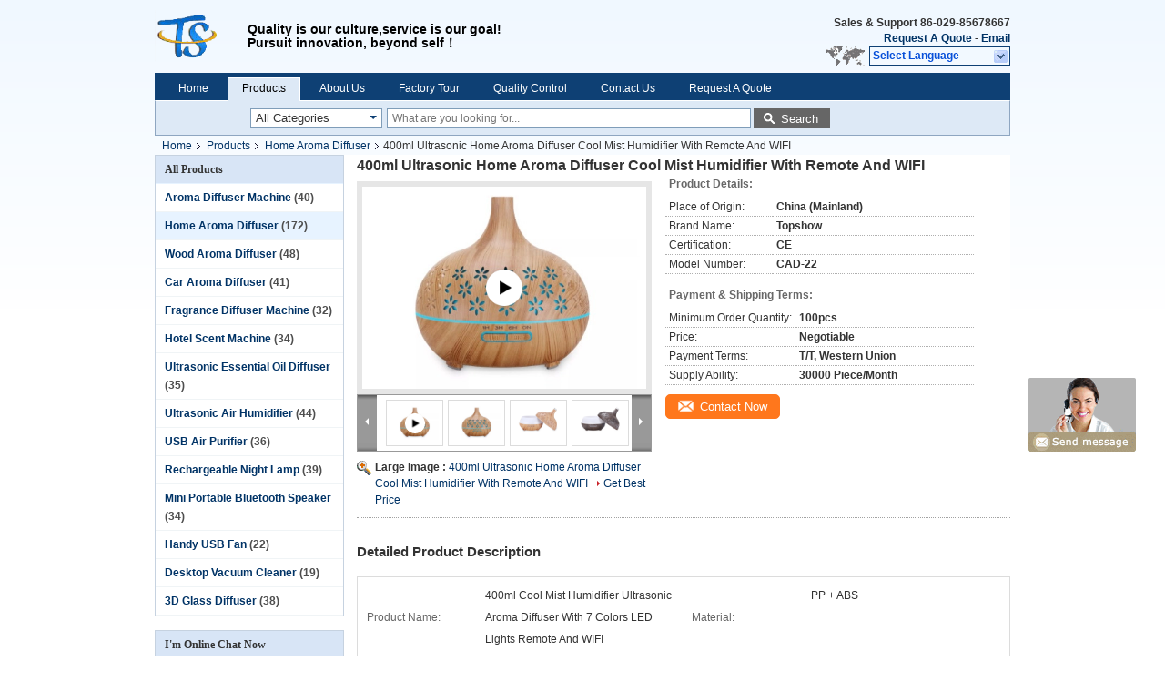

--- FILE ---
content_type: text/html
request_url: https://www.aromadiffusermachine.com/sale-26521245-400ml-ultrasonic-home-aroma-diffuser-cool-mist-humidifier-with-remote-and-wifi.html
body_size: 27989
content:

<!DOCTYPE html>
<html  lang=en>
<head>
	<meta charset="utf-8">
	<meta http-equiv="X-UA-Compatible" content="IE=edge">
	<meta name="viewport" content="width=device-width, initial-scale=1">
    <link rel="alternate" href="//m.aromadiffusermachine.com/sale-26521245-400ml-ultrasonic-home-aroma-diffuser-cool-mist-humidifier-with-remote-and-wifi.html" media="only screen and (max-width: 640px)" />
<script type="text/javascript">
/*<![CDATA[*/
var colorUrl = '';
var query_string = ["Products","Detail"];
var customtplcolor = 99205;
/*]]>*/
</script>
<title>400ml Ultrasonic Home Aroma Diffuser Cool Mist Humidifier With Remote And WIFI</title>
    <meta name="keywords" content="400ml Ultrasonic Home Aroma Diffuser, WIFI Ultrasonic Home Aroma Diffuser, 400ml Cool Mist Humidifier, Home Aroma Diffuser" />
    <meta name="description" content="High quality 400ml Ultrasonic Home Aroma Diffuser Cool Mist Humidifier With Remote And WIFI from China, China's leading 400ml Ultrasonic Home Aroma Diffuser product, with strict quality control WIFI Ultrasonic Home Aroma Diffuser factories, producing high quality 400ml Cool Mist Humidifier products." />
							<link hreflang="en" href="https://www.aromadiffusermachine.com/sale-26521245-400ml-ultrasonic-home-aroma-diffuser-cool-mist-humidifier-with-remote-and-wifi.html" rel="alternate">
								<link hreflang="fr" href="https://french.aromadiffusermachine.com/sale-26521245-400ml-ultrasonic-home-aroma-diffuser-cool-mist-humidifier-with-remote-and-wifi.html" rel="alternate">
								<link hreflang="de" href="https://german.aromadiffusermachine.com/sale-26521245-400ml-ultrasonic-home-aroma-diffuser-cool-mist-humidifier-with-remote-and-wifi.html" rel="alternate">
								<link hreflang="it" href="https://italian.aromadiffusermachine.com/sale-26521245-400ml-ultrasonic-home-aroma-diffuser-cool-mist-humidifier-with-remote-and-wifi.html" rel="alternate">
								<link hreflang="ru" href="https://russian.aromadiffusermachine.com/sale-26521245-400ml-ultrasonic-home-aroma-diffuser-cool-mist-humidifier-with-remote-and-wifi.html" rel="alternate">
								<link hreflang="es" href="https://spanish.aromadiffusermachine.com/sale-26521245-400ml-ultrasonic-home-aroma-diffuser-cool-mist-humidifier-with-remote-and-wifi.html" rel="alternate">
								<link hreflang="pt" href="https://portuguese.aromadiffusermachine.com/sale-26521245-400ml-ultrasonic-home-aroma-diffuser-cool-mist-humidifier-with-remote-and-wifi.html" rel="alternate">
								<link hreflang="nl" href="https://dutch.aromadiffusermachine.com/sale-26521245-400ml-ultrasonic-home-aroma-diffuser-cool-mist-humidifier-with-remote-and-wifi.html" rel="alternate">
								<link hreflang="el" href="https://greek.aromadiffusermachine.com/sale-26521245-400ml-ultrasonic-home-aroma-diffuser-cool-mist-humidifier-with-remote-and-wifi.html" rel="alternate">
								<link hreflang="ja" href="https://japanese.aromadiffusermachine.com/sale-26521245-400ml-ultrasonic-home-aroma-diffuser-cool-mist-humidifier-with-remote-and-wifi.html" rel="alternate">
								<link hreflang="ko" href="https://korean.aromadiffusermachine.com/sale-26521245-400ml-ultrasonic-home-aroma-diffuser-cool-mist-humidifier-with-remote-and-wifi.html" rel="alternate">
								<link hreflang="ar" href="https://arabic.aromadiffusermachine.com/sale-26521245-400ml-ultrasonic-home-aroma-diffuser-cool-mist-humidifier-with-remote-and-wifi.html" rel="alternate">
								<link hreflang="hi" href="https://hindi.aromadiffusermachine.com/sale-26521245-400ml-ultrasonic-home-aroma-diffuser-cool-mist-humidifier-with-remote-and-wifi.html" rel="alternate">
								<link hreflang="tr" href="https://turkish.aromadiffusermachine.com/sale-26521245-400ml-ultrasonic-home-aroma-diffuser-cool-mist-humidifier-with-remote-and-wifi.html" rel="alternate">
								<link hreflang="id" href="https://indonesian.aromadiffusermachine.com/sale-26521245-400ml-ultrasonic-home-aroma-diffuser-cool-mist-humidifier-with-remote-and-wifi.html" rel="alternate">
								<link hreflang="vi" href="https://vietnamese.aromadiffusermachine.com/sale-26521245-400ml-ultrasonic-home-aroma-diffuser-cool-mist-humidifier-with-remote-and-wifi.html" rel="alternate">
								<link hreflang="th" href="https://thai.aromadiffusermachine.com/sale-26521245-400ml-ultrasonic-home-aroma-diffuser-cool-mist-humidifier-with-remote-and-wifi.html" rel="alternate">
								<link hreflang="bn" href="https://bengali.aromadiffusermachine.com/sale-26521245-400ml-ultrasonic-home-aroma-diffuser-cool-mist-humidifier-with-remote-and-wifi.html" rel="alternate">
								<link hreflang="fa" href="https://persian.aromadiffusermachine.com/sale-26521245-400ml-ultrasonic-home-aroma-diffuser-cool-mist-humidifier-with-remote-and-wifi.html" rel="alternate">
								<link hreflang="pl" href="https://polish.aromadiffusermachine.com/sale-26521245-400ml-ultrasonic-home-aroma-diffuser-cool-mist-humidifier-with-remote-and-wifi.html" rel="alternate">
				<link type='text/css' rel='stylesheet' href='/??/images/global.css,/photo/aromadiffusermachine/sitetpl/style/common.css?ver=1650965118' media='all'>
			  <script type='text/javascript' src='/js/jquery.js'></script><script type="application/ld+json">[{"@context":"https:\/\/schema.org","@type":"Organization","name":"400ml Ultrasonic Home Aroma Diffuser Cool Mist Humidifier With Remote And WIFI","description":"High quality 400ml Ultrasonic Home Aroma Diffuser Cool Mist Humidifier With Remote And WIFI from China, China's leading 400ml Ultrasonic Home Aroma Diffuser product, with strict quality control WIFI Ultrasonic Home Aroma Diffuser factories, producing high quality 400ml Cool Mist Humidifier products.","url":"https:\/\/www.aromadiffusermachine.com\/sale-26521245-400ml-ultrasonic-home-aroma-diffuser-cool-mist-humidifier-with-remote-and-wifi.html","logo":"\/logo.gif","address":{"@type":"PostalAddress","addressLocality":"China","addressRegion":"CN","postalCode":"999001","streetAddress":"No 158 FengQing Road Lianhu District Xi'an City Shaanxi"},"email":"aromadiffusermachine@hotmail.com","image":"\/photo\/cl33852942-xi_an_topshow_electronic_technology_co_ltd.jpg","faxNumber":"86-029-85678667","telephone":"86-029-85678667"},{"@context":"https:\/\/schema.org","@type":"BreadcrumbList","itemListElement":[{"@type":"ListItem","position":2,"name":"Home Aroma Diffuser","item":"https:\/\/www.aromadiffusermachine.com\/supplier-442690-home-aroma-diffuser"},{"@type":"ListItem","position":3,"name":"400ml Ultrasonic Home Aroma Diffuser Cool Mist Humidifier With Remote And WIFI","item":"https:\/\/www.aromadiffusermachine.com\/sale-26521245-400ml-ultrasonic-home-aroma-diffuser-cool-mist-humidifier-with-remote-and-wifi.html"},{"@type":"ListItem","position":1,"name":"Home","item":"https:\/\/www.aromadiffusermachine.com\/index.html"}]},{"@context":"http:\/\/schema.org\/","@type":"Product","category":"Home Aroma Diffuser","name":"400ml Ultrasonic Home Aroma Diffuser Cool Mist Humidifier With Remote And WIFI","url":"\/sale-26521245-400ml-ultrasonic-home-aroma-diffuser-cool-mist-humidifier-with-remote-and-wifi.html","image":["\/photo\/pl94396480-400ml_ultrasonic_home_aroma_diffuser_cool_mist_humidifier_with_remote_and_wifi.jpg","\/photo\/pl94396490-400ml_ultrasonic_home_aroma_diffuser_cool_mist_humidifier_with_remote_and_wifi.jpg","\/photo\/pl94396499-400ml_ultrasonic_home_aroma_diffuser_cool_mist_humidifier_with_remote_and_wifi.jpg","\/photo\/pl94396484-400ml_ultrasonic_home_aroma_diffuser_cool_mist_humidifier_with_remote_and_wifi.jpg"],"description":"High quality 400ml Ultrasonic Home Aroma Diffuser Cool Mist Humidifier With Remote And WIFI from China, China's leading 400ml Ultrasonic Home Aroma Diffuser product, with strict quality control WIFI Ultrasonic Home Aroma Diffuser factories, producing high quality 400ml Cool Mist Humidifier products.","brand":{"@type":"Brand","name":"Topshow"},"sku":"CAD-22","model":"CAD-22","manufacturer":{"@type":"Organization","legalName":"Xi'an Topshow Electronic Technology Co., Ltd","address":{"@type":"PostalAddress","addressCountry":"China","addressLocality":"No 158 FengQing Road Lianhu District Xi'an City Shaanxi"}},"review":{"@type":"Review","reviewRating":{"@type":"Rating","ratingValue":5},"author":{"@type":"Person","name":"Ms. jessica"}},"aggregateRating":{"@type":"aggregateRating","ratingValue":4.7,"reviewCount":166},"offers":[{"@type":"Offer","price":"1.00","priceCurrency":"USD","url":"\/sale-26521245-400ml-ultrasonic-home-aroma-diffuser-cool-mist-humidifier-with-remote-and-wifi.html","priceValidUntil":"2023-07-26","itemCondition":"https:\/\/schema.org\/UsedCondition","availability":"https:\/\/schema.org\/InStock","offerCount":1},{"@type":"AggregateOffer","offerCount":"100","highPrice":1,"lowPrice":"0.01","priceCurrency":"USD"}]},{"@context":"https:\/\/schema.org","@type":"VideoObject","name":"400ml Ultrasonic Home Aroma Diffuser Cool Mist Humidifier With Remote And WIFI","description":"High quality 400ml Ultrasonic Home Aroma Diffuser Cool Mist Humidifier With Remote And WIFI from China, China's leading 400ml Ultrasonic Home Aroma Diffuser product, with strict quality control WIFI Ultrasonic Home Aroma Diffuser factories, producing high quality 400ml Cool Mist Humidifier products.","thumbnailUrl":"\/photo\/aromadiffusermachine\/video\/20220419_625e2f658e1d3.mp4.jpg?1650340565","uploadDate":"2022-04-19 11:41:21","duration":"PT16S","contentUrl":"https:\/\/www.youtube.com\/embed\/GVEMyXbPr1w"}]</script></head>
<body>
	<div id="floatAd" style="width:115px; z-index: 99999;position:absolute;right:40px;bottom:60px;
	height:245px;		">
		<form method="post"
		      onSubmit="return changeAction(this,'/contactnow.html');">
			<input type="hidden" name="pid" value="26521245"/>
			<input alt='Send Message' onclick="this.blur()" type="image"
			       src="/images/floatimage_8.gif"/>
		</form>

			</div>
<div class="cont_header">
    <div class="f_header_main">
	<table cellpadding="0" cellspacing="0" width="100%">
		<tbody>
		<tr>
			<td class="header_logo">
				<a title="Xi&#039;an Topshow Electronic Technology Co., Ltd" href="//www.aromadiffusermachine.com"><img onerror="$(this).parent().hide();" src="/logo.gif" alt="Xi&#039;an Topshow Electronic Technology Co., Ltd" /></a>			</td>
			<td>
				<div class="header_company_detail">
					<table cellpadding="0" cellspacing="0" width="100%" height="100%"
					       class="header_company_table">
						<tbody>
						<tr>
							<td>
								<p><strong><span style="font-size:14px;">Quality is our culture,service is our goal!</span></strong></p>

<p><strong><span style="font-size:14px;">Pursuit&nbsp;innovation, beyond self！</span></strong></p>							</td>
						</tr>
						</tbody>
					</table>
				</div>
			</td>
			<td>
				<div class="header_other_detail">
					<b>Sales & Support <font
							id="hourZone"></font></b><br>
					<b>
                        <a rel="nofollow" title="Quote" href="/contactnow.html">Request A Quote</a> -
						<a title="" href="mailto:aromadiffusermachine@hotmail.com">Email</a>					</b>
					<br>
                     <span class="yuyan_icon"></span>
										<div class="sel" id="selectlang">
						<span>Select Language</span>
						<div id="tranimg" class="a col"></div>
					</div>

					<dl id="p_l" class="select_language">
													<dt class="english">
								                                <a title="China good quality Aroma Diffuser Machine  on sales" href="https://www.aromadiffusermachine.com/sale-26521245-400ml-ultrasonic-home-aroma-diffuser-cool-mist-humidifier-with-remote-and-wifi.html">English</a>							</dt>
													<dt class="french">
								                                <a title="China good quality Aroma Diffuser Machine  on sales" href="https://french.aromadiffusermachine.com/sale-26521245-400ml-ultrasonic-home-aroma-diffuser-cool-mist-humidifier-with-remote-and-wifi.html">French</a>							</dt>
													<dt class="german">
								                                <a title="China good quality Aroma Diffuser Machine  on sales" href="https://german.aromadiffusermachine.com/sale-26521245-400ml-ultrasonic-home-aroma-diffuser-cool-mist-humidifier-with-remote-and-wifi.html">German</a>							</dt>
													<dt class="italian">
								                                <a title="China good quality Aroma Diffuser Machine  on sales" href="https://italian.aromadiffusermachine.com/sale-26521245-400ml-ultrasonic-home-aroma-diffuser-cool-mist-humidifier-with-remote-and-wifi.html">Italian</a>							</dt>
													<dt class="russian">
								                                <a title="China good quality Aroma Diffuser Machine  on sales" href="https://russian.aromadiffusermachine.com/sale-26521245-400ml-ultrasonic-home-aroma-diffuser-cool-mist-humidifier-with-remote-and-wifi.html">Russian</a>							</dt>
													<dt class="spanish">
								                                <a title="China good quality Aroma Diffuser Machine  on sales" href="https://spanish.aromadiffusermachine.com/sale-26521245-400ml-ultrasonic-home-aroma-diffuser-cool-mist-humidifier-with-remote-and-wifi.html">Spanish</a>							</dt>
													<dt class="portuguese">
								                                <a title="China good quality Aroma Diffuser Machine  on sales" href="https://portuguese.aromadiffusermachine.com/sale-26521245-400ml-ultrasonic-home-aroma-diffuser-cool-mist-humidifier-with-remote-and-wifi.html">Portuguese</a>							</dt>
													<dt class="dutch">
								                                <a title="China good quality Aroma Diffuser Machine  on sales" href="https://dutch.aromadiffusermachine.com/sale-26521245-400ml-ultrasonic-home-aroma-diffuser-cool-mist-humidifier-with-remote-and-wifi.html">Dutch</a>							</dt>
													<dt class="greek">
								                                <a title="China good quality Aroma Diffuser Machine  on sales" href="https://greek.aromadiffusermachine.com/sale-26521245-400ml-ultrasonic-home-aroma-diffuser-cool-mist-humidifier-with-remote-and-wifi.html">Greek</a>							</dt>
													<dt class="japanese">
								                                <a title="China good quality Aroma Diffuser Machine  on sales" href="https://japanese.aromadiffusermachine.com/sale-26521245-400ml-ultrasonic-home-aroma-diffuser-cool-mist-humidifier-with-remote-and-wifi.html">Japanese</a>							</dt>
													<dt class="korean">
								                                <a title="China good quality Aroma Diffuser Machine  on sales" href="https://korean.aromadiffusermachine.com/sale-26521245-400ml-ultrasonic-home-aroma-diffuser-cool-mist-humidifier-with-remote-and-wifi.html">Korean</a>							</dt>
													<dt class="arabic">
								                                <a title="China good quality Aroma Diffuser Machine  on sales" href="https://arabic.aromadiffusermachine.com/sale-26521245-400ml-ultrasonic-home-aroma-diffuser-cool-mist-humidifier-with-remote-and-wifi.html">Arabic</a>							</dt>
													<dt class="hindi">
								                                <a title="China good quality Aroma Diffuser Machine  on sales" href="https://hindi.aromadiffusermachine.com/sale-26521245-400ml-ultrasonic-home-aroma-diffuser-cool-mist-humidifier-with-remote-and-wifi.html">Hindi</a>							</dt>
													<dt class="turkish">
								                                <a title="China good quality Aroma Diffuser Machine  on sales" href="https://turkish.aromadiffusermachine.com/sale-26521245-400ml-ultrasonic-home-aroma-diffuser-cool-mist-humidifier-with-remote-and-wifi.html">Turkish</a>							</dt>
													<dt class="indonesian">
								                                <a title="China good quality Aroma Diffuser Machine  on sales" href="https://indonesian.aromadiffusermachine.com/sale-26521245-400ml-ultrasonic-home-aroma-diffuser-cool-mist-humidifier-with-remote-and-wifi.html">Indonesian</a>							</dt>
													<dt class="vietnamese">
								                                <a title="China good quality Aroma Diffuser Machine  on sales" href="https://vietnamese.aromadiffusermachine.com/sale-26521245-400ml-ultrasonic-home-aroma-diffuser-cool-mist-humidifier-with-remote-and-wifi.html">Vietnamese</a>							</dt>
													<dt class="thai">
								                                <a title="China good quality Aroma Diffuser Machine  on sales" href="https://thai.aromadiffusermachine.com/sale-26521245-400ml-ultrasonic-home-aroma-diffuser-cool-mist-humidifier-with-remote-and-wifi.html">Thai</a>							</dt>
													<dt class="bengali">
								                                <a title="China good quality Aroma Diffuser Machine  on sales" href="https://bengali.aromadiffusermachine.com/sale-26521245-400ml-ultrasonic-home-aroma-diffuser-cool-mist-humidifier-with-remote-and-wifi.html">Bengali</a>							</dt>
													<dt class="persian">
								                                <a title="China good quality Aroma Diffuser Machine  on sales" href="https://persian.aromadiffusermachine.com/sale-26521245-400ml-ultrasonic-home-aroma-diffuser-cool-mist-humidifier-with-remote-and-wifi.html">Persian</a>							</dt>
													<dt class="polish">
								                                <a title="China good quality Aroma Diffuser Machine  on sales" href="https://polish.aromadiffusermachine.com/sale-26521245-400ml-ultrasonic-home-aroma-diffuser-cool-mist-humidifier-with-remote-and-wifi.html">Polish</a>							</dt>
											</dl>
									</div>
			</td>
		</tr>
		</tbody>
	</table>
</div>

    <script>
        if(window.addEventListener){
            window.addEventListener("load",function(){f_header_main_dealZoneHour(
                "30",
                "8",
                "00",
                "18",
                "86-029-85678667",
                "")},false);
        }
        else{
            window.attachEvent("onload",function(){f_header_main_dealZoneHour(
                "30",
                "8",
                "00",
                "18",
                "86-029-85678667",
                "")});
        }
    </script>
<script>
    if (document.getElementById("tranimg")) {
        if(document.getElementById("tranimg").addEventListener) {
            document.getElementById("tranimg").addEventListener("click", function(event){
                f_header_main_selectLanguage(document.getElementById("tranimg"),event);
            },false);
        } else {
            document.getElementById("tranimg").attachEvent("click", function(event){
                f_header_main_selectLanguage(document.getElementById("tranimg"),event);
            });
        }
    }
</script><div class="f_header_nav"  id="head_menu">
	<dl class="header_nav_tabs">
		<dd class="bl fleft"></dd>
                                <dt id="headHome" >
                                <a target="_self" title="" href="/">Home</a>                            </dt>
                                            <dt id="productLi" class="cur">
                                <a target="_self" title="" href="/products.html">Products</a>                            </dt>
                                            <dt id="headAboutUs" >
                                <a target="_self" title="" href="/aboutus.html">About Us</a>                            </dt>
                                            <dt id="headFactorytour" >
                                <a target="_self" title="" href="/factory.html">Factory Tour</a>                            </dt>
                                            <dt id="headQualityControl" >
                                <a target="_self" title="" href="/quality.html">Quality Control</a>                            </dt>
                                            <dt id="headContactUs" >
                                <a target="_self" title="" href="/contactus.html">Contact Us</a>                            </dt>
                                            <dt id="" >
                                <form id="f_header_nav_form" method="post" target="_blank">
                    <input type="hidden" name="pid" value="26521245"/>
                    <div class="a"><span onclick="document.getElementById('f_header_nav_form').action='/contactnow.html';document.getElementById('f_header_nav_form').submit();">Request A Quote</span></div>
                </form>
                            </dt>
                                            <dt>
                    </dt>
		<dd class="br fright"></dd>
	</dl>
</div>
<script>
    if(window.addEventListener){
        window.addEventListener("load",function(){f_headmenucur()},false);
    }
    else{
        window.attachEvent("onload",function(){f_headmenucur()});
    }
</script>
<div class="f_categories_alone" xmlns="http://www.w3.org/1999/html">
        <table  cellpadding="0" cellspacing="0">
            <tr>
                <td >
                    <div id="input_select">
                        <dl class="show_dl">
                            <dt>
                                <label class="input-label" for="search_cur_key">Categories</label>
                                <input type="text" value="All Categories" id="search_cur_key"/>
                            </dt>
                            <dd id="search_cur_value" style="display: none" class="categories">
                                <div class="a" onClick="mouse_events.guide_value('All Categories')">All Categories</div>
                                                                                                            <div class="a" onClick="mouse_events.guide_value('Aroma Diffuser Machine')">Aroma Diffuser Machine</div>
                                                                            <div class="a" onClick="mouse_events.guide_value('Home Aroma Diffuser')">Home Aroma Diffuser</div>
                                                                            <div class="a" onClick="mouse_events.guide_value('Wood Aroma Diffuser')">Wood Aroma Diffuser</div>
                                                                            <div class="a" onClick="mouse_events.guide_value('Car Aroma Diffuser')">Car Aroma Diffuser</div>
                                                                            <div class="a" onClick="mouse_events.guide_value('Fragrance Diffuser Machine')">Fragrance Diffuser Machine</div>
                                                                            <div class="a" onClick="mouse_events.guide_value('Hotel Scent Machine')">Hotel Scent Machine</div>
                                                                            <div class="a" onClick="mouse_events.guide_value('Ultrasonic Essential Oil Diffuser')">Ultrasonic Essential Oil Diffuser</div>
                                                                            <div class="a" onClick="mouse_events.guide_value('Ultrasonic Air Humidifier')">Ultrasonic Air Humidifier</div>
                                                                            <div class="a" onClick="mouse_events.guide_value('USB Air Purifier')">USB Air Purifier</div>
                                                                            <div class="a" onClick="mouse_events.guide_value('Rechargeable Night Lamp')">Rechargeable Night Lamp</div>
                                                                            <div class="a" onClick="mouse_events.guide_value('Mini Portable Bluetooth Speaker')">Mini Portable Bluetooth Speaker</div>
                                                                            <div class="a" onClick="mouse_events.guide_value('Handy USB Fan')">Handy USB Fan</div>
                                                                            <div class="a" onClick="mouse_events.guide_value('Desktop Vacuum Cleaner')">Desktop Vacuum Cleaner</div>
                                                                            <div class="a" onClick="mouse_events.guide_value('3D Glass Diffuser')">3D Glass Diffuser</div>
                                                                                                </dd>
                        </dl>
                    </div>
                </td>
            </tr>
        </table>
</div>
<script>
    var mouse_events={};
    mouse_events.guide_value = function(value){
        document.getElementById('search_cur_key').value = value;
        document.getElementById('search_cur_value').style.display = 'none';
        window.setTimeout(function(){document.getElementById('search_cur_value').style.display=''},100);
    }
    $(function () {
        $(".show_dl").mouseover(function () {
            $(this).children(".categories").show();
        })
        $(".show_dl").mouseout(function () {
            $(this).children(".categories").hide();
        })
    })
</script><div class="f_search_alone">
    <form action="" method="POST" onsubmit="return jsWidgetSearch(this,'');">
        <input class="text_wrap input01" type="text" name="keyword" placeholder="What are you looking for..."
               value="">
        <button class="submit_1" name="submit" value="Search" >Search</button>
    </form>
</div>
<div style="width:1000px;margin:0 auto;">    <div class="f_header_breadcrumb">
    <a title="" href="/">Home</a>    <a title="" href="/products.html">Products</a><a title="" href="/supplier-442690-home-aroma-diffuser">Home Aroma Diffuser</a><h2 class="index-bread" >400ml Ultrasonic Home Aroma Diffuser Cool Mist Humidifier With Remote And WIFI</h2></div>
  <script>
var originProductInfo = '';
var originProductInfo = {"showproduct":1,"pid":"26521245","name":"400ml Ultrasonic Home Aroma Diffuser Cool Mist Humidifier With Remote And WIFI","source_url":"\/sale-26521245-400ml-ultrasonic-home-aroma-diffuser-cool-mist-humidifier-with-remote-and-wifi.html","picurl":"\/photo\/pd94396480-400ml_ultrasonic_home_aroma_diffuser_cool_mist_humidifier_with_remote_and_wifi.jpg","propertyDetail":[["Product  Name","400ml Cool Mist Humidifier Ultrasonic Aroma Diffuser with 7 colors LED Lights Remote and WIFI"],["Material","PP + ABS"],["Light Color","7 Colors LED"],["Size","166*168mm"]],"company_name":null,"picurl_c":"\/photo\/pc94396480-400ml_ultrasonic_home_aroma_diffuser_cool_mist_humidifier_with_remote_and_wifi.jpg","price":"Negotiable","username":"Lucky","viewTime":"Last Login : 0 hours 34 minutes ago","subject":"Please send me more information on your 400ml Ultrasonic Home Aroma Diffuser Cool Mist Humidifier With Remote And WIFI","countrycode":"US"};
var save_url = "/contactsave.html";
var update_url = "/updateinquiry.html";
var productInfo = {};
var defaulProductInfo = {};
var myDate = new Date();
var curDate = myDate.getFullYear()+'-'+(parseInt(myDate.getMonth())+1)+'-'+myDate.getDate();
var message = '';
var default_pop = 1;
var leaveMessageDialog = document.getElementsByClassName('leave-message-dialog')[0]; // 获取弹层
var _$$ = function (dom) {
    return document.querySelectorAll(dom);
};
resInfo = originProductInfo;
defaulProductInfo.pid = resInfo['pid'];
defaulProductInfo.productName = resInfo['name'];
defaulProductInfo.productInfo = resInfo['propertyDetail'];
defaulProductInfo.productImg = resInfo['picurl_c'];
defaulProductInfo.subject = resInfo['subject'];
defaulProductInfo.productImgAlt = resInfo['name'];
var inquirypopup_tmp = 1;
var message = 'Dear,'+'\r\n'+"I am interested in"+' '+trim(resInfo['name'])+", could you send me more details such as type, size, MOQ, material, etc."+'\r\n'+"Thanks!"+'\r\n'+"Waiting for your reply.";
var message_1 = 'Dear,'+'\r\n'+"I am interested in"+' '+trim(resInfo['name'])+", could you send me more details such as type, size, MOQ, material, etc."+'\r\n'+"Thanks!"+'\r\n'+"Waiting for your reply.";
var message_2 = 'Hello,'+'\r\n'+"I am looking for"+' '+trim(resInfo['name'])+", please send me the price, specification and picture."+'\r\n'+"Your swift response will be highly appreciated."+'\r\n'+"Feel free to contact me for more information."+'\r\n'+"Thanks a lot.";
var message_3 = 'Hello,'+'\r\n'+trim(resInfo['name'])+' '+"meets my expectations."+'\r\n'+"Please give me the best price and some other product information."+'\r\n'+"Feel free to contact me via my mail."+'\r\n'+"Thanks a lot.";

var message_4 = 'Dear,'+'\r\n'+"What is the FOB price on your"+' '+trim(resInfo['name'])+'?'+'\r\n'+"Which is the nearest port name?"+'\r\n'+"Please reply me as soon as possible, it would be better to share further information."+'\r\n'+"Regards!";
var message_5 = 'Hi there,'+'\r\n'+"I am very interested in your"+' '+trim(resInfo['name'])+'.'+'\r\n'+"Please send me your product details."+'\r\n'+"Looking forward to your quick reply."+'\r\n'+"Feel free to contact me by mail."+'\r\n'+"Regards!";

var message_6 = 'Dear,'+'\r\n'+"Please provide us with information about your"+' '+trim(resInfo['name'])+", such as type, size, material, and of course the best price."+'\r\n'+"Looking forward to your quick reply."+'\r\n'+"Thank you!";
var message_7 = 'Dear,'+'\r\n'+"Can you supply"+' '+trim(resInfo['name'])+" for us?"+'\r\n'+"First we want a price list and some product details."+'\r\n'+"I hope to get reply asap and look forward to cooperation."+'\r\n'+"Thank you very much.";
var message_8 = 'hi,'+'\r\n'+"I am looking for"+' '+trim(resInfo['name'])+", please give me some more detailed product information."+'\r\n'+"I look forward to your reply."+'\r\n'+"Thank you!";
var message_9 = 'Hello,'+'\r\n'+"Your"+' '+trim(resInfo['name'])+" meets my requirements very well."+'\r\n'+"Please send me the price, specification, and similar model will be OK."+'\r\n'+"Feel free to chat with me."+'\r\n'+"Thanks!";
var message_10 = 'Dear,'+'\r\n'+"I want to know more about the details and quotation of"+' '+trim(resInfo['name'])+'.'+'\r\n'+"Feel free to contact me."+'\r\n'+"Regards!";

var r = getRandom(1,10);

defaulProductInfo.message = eval("message_"+r);

var mytAjax = {

    post: function(url, data, fn) {
        var xhr = new XMLHttpRequest();
        xhr.open("POST", url, true);
        xhr.setRequestHeader("Content-Type", "application/x-www-form-urlencoded;charset=UTF-8");
        xhr.setRequestHeader("X-Requested-With", "XMLHttpRequest");
        xhr.setRequestHeader('Content-Type','text/plain;charset=UTF-8');
        xhr.onreadystatechange = function() {
            if(xhr.readyState == 4 && (xhr.status == 200 || xhr.status == 304)) {
                fn.call(this, xhr.responseText);
            }
        };
        xhr.send(data);
    },

    postform: function(url, data, fn) {
        var xhr = new XMLHttpRequest();
        xhr.open("POST", url, true);
        xhr.setRequestHeader("X-Requested-With", "XMLHttpRequest");
        xhr.onreadystatechange = function() {
            if(xhr.readyState == 4 && (xhr.status == 200 || xhr.status == 304)) {
                fn.call(this, xhr.responseText);
            }
        };
        xhr.send(data);
    }
};
window.onload = function(){
    leaveMessageDialog = document.getElementsByClassName('leave-message-dialog')[0];
    if (window.localStorage.recordDialogStatus=='undefined' || (window.localStorage.recordDialogStatus!='undefined' && window.localStorage.recordDialogStatus != curDate)) {
        setTimeout(function(){
            if(parseInt(inquirypopup_tmp%10) == 1){
                creatDialog(defaulProductInfo, 1);
            }
        }, 6000);
    }
};
function trim(str)
{
    str = str.replace(/(^\s*)/g,"");
    return str.replace(/(\s*$)/g,"");
};
function getRandom(m,n){
    var num = Math.floor(Math.random()*(m - n) + n);
    return num;
};
function strBtn(param) {

    var starattextarea = document.getElementById("textareamessage").value.length;
    var email = document.getElementById("startEmail").value;

    var default_tip = document.querySelectorAll(".watermark_container").length;
    if (20 < starattextarea && starattextarea < 3000) {
        if(default_tip>0){
            document.getElementById("textareamessage1").parentNode.parentNode.nextElementSibling.style.display = "none";
        }else{
            document.getElementById("textareamessage1").parentNode.nextElementSibling.style.display = "none";
        }

    } else {
        if(default_tip>0){
            document.getElementById("textareamessage1").parentNode.parentNode.nextElementSibling.style.display = "block";
        }else{
            document.getElementById("textareamessage1").parentNode.nextElementSibling.style.display = "block";
        }

        return;
    }

    var re = /^([a-zA-Z0-9_-])+@([a-zA-Z0-9_-])+\.([a-zA-Z0-9_-])+/i;/*邮箱不区分大小写*/
    if (!re.test(email)) {
        document.getElementById("startEmail").nextElementSibling.style.display = "block";
        return;
    } else {
        document.getElementById("startEmail").nextElementSibling.style.display = "none";
    }

    var subject = document.getElementById("pop_subject").value;
    var pid = document.getElementById("pop_pid").value;
    var message = document.getElementById("textareamessage").value;
    var sender_email = document.getElementById("startEmail").value;
    var tel = '';
    if (document.getElementById("tel0") != undefined && document.getElementById("tel0") != '')
        tel = document.getElementById("tel0").value;
    var form_serialize = '&tel='+tel;

    form_serialize = form_serialize.replace(/\+/g, "%2B");
    mytAjax.post(save_url,"pid="+pid+"&subject="+subject+"&email="+sender_email+"&message="+(message)+form_serialize,function(res){
        var mes = JSON.parse(res);
        if(mes.status == 200){
            var iid = mes.iid;
            document.getElementById("pop_iid").value = iid;
            document.getElementById("pop_uuid").value = mes.uuid;

            if(typeof gtag_report_conversion === "function"){
                gtag_report_conversion();//执行统计js代码
            }
            if(typeof fbq === "function"){
                fbq('track','Purchase');//执行统计js代码
            }
        }
    });
    for (var index = 0; index < document.querySelectorAll(".dialog-content-pql").length; index++) {
        document.querySelectorAll(".dialog-content-pql")[index].style.display = "none";
    };
    $('#idphonepql').val(tel);
    document.getElementById("dialog-content-pql-id").style.display = "block";
    ;
};
function twoBtnOk(param) {

    var selectgender = document.getElementById("Mr").innerHTML;
    var iid = document.getElementById("pop_iid").value;
    var sendername = document.getElementById("idnamepql").value;
    var senderphone = document.getElementById("idphonepql").value;
    var sendercname = document.getElementById("idcompanypql").value;
    var uuid = document.getElementById("pop_uuid").value;
    var gender = 2;
    if(selectgender == 'Mr.') gender = 0;
    if(selectgender == 'Mrs.') gender = 1;
    var pid = document.getElementById("pop_pid").value;
    var form_serialize = '';

        form_serialize = form_serialize.replace(/\+/g, "%2B");

    mytAjax.post(update_url,"iid="+iid+"&gender="+gender+"&uuid="+uuid+"&name="+(sendername)+"&tel="+(senderphone)+"&company="+(sendercname)+form_serialize,function(res){});

    for (var index = 0; index < document.querySelectorAll(".dialog-content-pql").length; index++) {
        document.querySelectorAll(".dialog-content-pql")[index].style.display = "none";
    };
    document.getElementById("dialog-content-pql-ok").style.display = "block";

};
function toCheckMust(name) {
    $('#'+name+'error').hide();
}
function handClidk(param) {
    var starattextarea = document.getElementById("textareamessage1").value.length;
    var email = document.getElementById("startEmail1").value;
    var default_tip = document.querySelectorAll(".watermark_container").length;
    if (20 < starattextarea && starattextarea < 3000) {
        if(default_tip>0){
            document.getElementById("textareamessage1").parentNode.parentNode.nextElementSibling.style.display = "none";
        }else{
            document.getElementById("textareamessage1").parentNode.nextElementSibling.style.display = "none";
        }

    } else {
        if(default_tip>0){
            document.getElementById("textareamessage1").parentNode.parentNode.nextElementSibling.style.display = "block";
        }else{
            document.getElementById("textareamessage1").parentNode.nextElementSibling.style.display = "block";
        }

        return;
    }

    var re = /^([a-zA-Z0-9_-])+@([a-zA-Z0-9_-])+\.([a-zA-Z0-9_-])+/i;
    if (!re.test(email)) {
        document.getElementById("startEmail1").nextElementSibling.style.display = "block";
        return;
    } else {
        document.getElementById("startEmail1").nextElementSibling.style.display = "none";
    }

    var subject = document.getElementById("pop_subject").value;
    var pid = document.getElementById("pop_pid").value;
    var message = document.getElementById("textareamessage1").value;
    var sender_email = document.getElementById("startEmail1").value;
    var form_serialize = tel = '';
    if (document.getElementById("tel1") != undefined && document.getElementById("tel1") != '')
        tel = document.getElementById("tel1").value;
        mytAjax.post(save_url,"email="+sender_email+"&tel="+tel+"&pid="+pid+"&message="+message+"&subject="+subject+form_serialize,function(res){

        var mes = JSON.parse(res);
        if(mes.status == 200){
            var iid = mes.iid;
            document.getElementById("pop_iid").value = iid;
            document.getElementById("pop_uuid").value = mes.uuid;
            if(typeof gtag_report_conversion === "function"){
                gtag_report_conversion();//执行统计js代码
            }
        }

    });
    for (var index = 0; index < document.querySelectorAll(".dialog-content-pql").length; index++) {
        document.querySelectorAll(".dialog-content-pql")[index].style.display = "none";
    };
    $('#idphonepql').val(tel);
    document.getElementById("dialog-content-pql-id").style.display = "block";

};
window.addEventListener('load', function () {
    $('.checkbox-wrap label').each(function(){
        if($(this).find('input').prop('checked')){
            $(this).addClass('on')
        }else {
            $(this).removeClass('on')
        }
    })
    $(document).on('click', '.checkbox-wrap label' , function(ev){
        if (ev.target.tagName.toUpperCase() != 'INPUT') {
            $(this).toggleClass('on')
        }
    })
})
function handDialog(pdata) {
    data = JSON.parse(pdata);
    productInfo.productName = data.productName;
    productInfo.productInfo = data.productInfo;
    productInfo.productImg = data.productImg;
    productInfo.subject = data.subject;

    var message = 'Dear,'+'\r\n'+"I am interested in"+' '+trim(data.productName)+", could you send me more details such as type, size, quantity, material, etc."+'\r\n'+"Thanks!"+'\r\n'+"Waiting for your reply.";

    var message = 'Dear,'+'\r\n'+"I am interested in"+' '+trim(data.productName)+", could you send me more details such as type, size, MOQ, material, etc."+'\r\n'+"Thanks!"+'\r\n'+"Waiting for your reply.";
    var message_1 = 'Dear,'+'\r\n'+"I am interested in"+' '+trim(data.productName)+", could you send me more details such as type, size, MOQ, material, etc."+'\r\n'+"Thanks!"+'\r\n'+"Waiting for your reply.";
    var message_2 = 'Hello,'+'\r\n'+"I am looking for"+' '+trim(data.productName)+", please send me the price, specification and picture."+'\r\n'+"Your swift response will be highly appreciated."+'\r\n'+"Feel free to contact me for more information."+'\r\n'+"Thanks a lot.";
    var message_3 = 'Hello,'+'\r\n'+trim(data.productName)+' '+"meets my expectations."+'\r\n'+"Please give me the best price and some other product information."+'\r\n'+"Feel free to contact me via my mail."+'\r\n'+"Thanks a lot.";

    var message_4 = 'Dear,'+'\r\n'+"What is the FOB price on your"+' '+trim(data.productName)+'?'+'\r\n'+"Which is the nearest port name?"+'\r\n'+"Please reply me as soon as possible, it would be better to share further information."+'\r\n'+"Regards!";
    var message_5 = 'Hi there,'+'\r\n'+"I am very interested in your"+' '+trim(data.productName)+'.'+'\r\n'+"Please send me your product details."+'\r\n'+"Looking forward to your quick reply."+'\r\n'+"Feel free to contact me by mail."+'\r\n'+"Regards!";

    var message_6 = 'Dear,'+'\r\n'+"Please provide us with information about your"+' '+trim(data.productName)+", such as type, size, material, and of course the best price."+'\r\n'+"Looking forward to your quick reply."+'\r\n'+"Thank you!";
    var message_7 = 'Dear,'+'\r\n'+"Can you supply"+' '+trim(data.productName)+" for us?"+'\r\n'+"First we want a price list and some product details."+'\r\n'+"I hope to get reply asap and look forward to cooperation."+'\r\n'+"Thank you very much.";
    var message_8 = 'hi,'+'\r\n'+"I am looking for"+' '+trim(data.productName)+", please give me some more detailed product information."+'\r\n'+"I look forward to your reply."+'\r\n'+"Thank you!";
    var message_9 = 'Hello,'+'\r\n'+"Your"+' '+trim(data.productName)+" meets my requirements very well."+'\r\n'+"Please send me the price, specification, and similar model will be OK."+'\r\n'+"Feel free to chat with me."+'\r\n'+"Thanks!";
    var message_10 = 'Dear,'+'\r\n'+"I want to know more about the details and quotation of"+' '+trim(data.productName)+'.'+'\r\n'+"Feel free to contact me."+'\r\n'+"Regards!";

    var r = getRandom(1,10);

    productInfo.message = eval("message_"+r);
    if(parseInt(inquirypopup_tmp/10) == 1){
        productInfo.message = "";
    }
    productInfo.pid = data.pid;
    creatDialog(productInfo, 2);
};

function closepql(param) {

    leaveMessageDialog.style.display = 'none';
};

function closepql2(param) {

    for (var index = 0; index < document.querySelectorAll(".dialog-content-pql").length; index++) {
        document.querySelectorAll(".dialog-content-pql")[index].style.display = "none";
    };
    document.getElementById("dialog-content-pql-ok").style.display = "block";
};

function initProduct(productInfo,type){

    productInfo.productName = unescape(productInfo.productName);
    productInfo.message = unescape(productInfo.message);

    leaveMessageDialog = document.getElementsByClassName('leave-message-dialog')[0];
    leaveMessageDialog.style.display = "block";
    if(type == 3){
        var popinquiryemail = document.getElementById("popinquiryemail").value;
        _$$("#startEmail1")[0].value = popinquiryemail;
    }else{
        _$$("#startEmail1")[0].value = "";
    }
    _$$("#startEmail")[0].value = "";
    _$$("#idnamepql")[0].value = "";
    _$$("#idphonepql")[0].value = "";
    _$$("#idcompanypql")[0].value = "";

    _$$("#pop_pid")[0].value = productInfo.pid;
    _$$("#pop_subject")[0].value = productInfo.subject;
    
    if(parseInt(inquirypopup_tmp/10) == 1){
        productInfo.message = "";
    }

    _$$("#textareamessage1")[0].value = productInfo.message;
    _$$("#textareamessage")[0].value = productInfo.message;

    _$$("#dialog-content-pql-id .titlep")[0].innerHTML = productInfo.productName;
    _$$("#dialog-content-pql-id img")[0].setAttribute("src", productInfo.productImg);
    _$$("#dialog-content-pql-id img")[0].setAttribute("alt", productInfo.productImgAlt);

    _$$("#dialog-content-pql-id-hand img")[0].setAttribute("src", productInfo.productImg);
    _$$("#dialog-content-pql-id-hand img")[0].setAttribute("alt", productInfo.productImgAlt);
    _$$("#dialog-content-pql-id-hand .titlep")[0].innerHTML = productInfo.productName;

    if (productInfo.productInfo.length > 0) {
        var ul2, ul;
        ul = document.createElement("ul");
        for (var index = 0; index < productInfo.productInfo.length; index++) {
            var el = productInfo.productInfo[index];
            var li = document.createElement("li");
            var span1 = document.createElement("span");
            span1.innerHTML = el[0] + ":";
            var span2 = document.createElement("span");
            span2.innerHTML = el[1];
            li.appendChild(span1);
            li.appendChild(span2);
            ul.appendChild(li);

        }
        ul2 = ul.cloneNode(true);
        if (type === 1) {
            _$$("#dialog-content-pql-id .left")[0].replaceChild(ul, _$$("#dialog-content-pql-id .left ul")[0]);
        } else {
            _$$("#dialog-content-pql-id-hand .left")[0].replaceChild(ul2, _$$("#dialog-content-pql-id-hand .left ul")[0]);
            _$$("#dialog-content-pql-id .left")[0].replaceChild(ul, _$$("#dialog-content-pql-id .left ul")[0]);
        }
    };
    for (var index = 0; index < _$$("#dialog-content-pql-id .right ul li").length; index++) {
        _$$("#dialog-content-pql-id .right ul li")[index].addEventListener("click", function (params) {
            _$$("#dialog-content-pql-id .right #Mr")[0].innerHTML = this.innerHTML
        }, false)

    };

};
function closeInquiryCreateDialog() {
    document.getElementById("xuanpan_dialog_box_pql").style.display = "none";
};
function showInquiryCreateDialog() {
    document.getElementById("xuanpan_dialog_box_pql").style.display = "block";
};
function submitPopInquiry(){
    var message = document.getElementById("inquiry_message").value;
    var email = document.getElementById("inquiry_email").value;
    var subject = defaulProductInfo.subject;
    var pid = defaulProductInfo.pid;
    if (email === undefined) {
        showInquiryCreateDialog();
        document.getElementById("inquiry_email").style.border = "1px solid red";
        return false;
    };
    if (message === undefined) {
        showInquiryCreateDialog();
        document.getElementById("inquiry_message").style.border = "1px solid red";
        return false;
    };
    if (email.search(/^\w+((-\w+)|(\.\w+))*\@[A-Za-z0-9]+((\.|-)[A-Za-z0-9]+)*\.[A-Za-z0-9]+$/) == -1) {
        document.getElementById("inquiry_email").style.border= "1px solid red";
        showInquiryCreateDialog();
        return false;
    } else {
        document.getElementById("inquiry_email").style.border= "";
    };
    if (message.length < 20 || message.length >3000) {
        showInquiryCreateDialog();
        document.getElementById("inquiry_message").style.border = "1px solid red";
        return false;
    } else {
        document.getElementById("inquiry_message").style.border = "";
    };
    var tel = '';
    if (document.getElementById("tel") != undefined && document.getElementById("tel") != '')
        tel = document.getElementById("tel").value;

    mytAjax.post(save_url,"pid="+pid+"&subject="+subject+"&email="+email+"&message="+(message)+'&tel='+tel,function(res){
        var mes = JSON.parse(res);
        if(mes.status == 200){
            var iid = mes.iid;
            document.getElementById("pop_iid").value = iid;
            document.getElementById("pop_uuid").value = mes.uuid;

        }
    });
    initProduct(defaulProductInfo);
    for (var index = 0; index < document.querySelectorAll(".dialog-content-pql").length; index++) {
        document.querySelectorAll(".dialog-content-pql")[index].style.display = "none";
    };
    $('#idphonepql').val(tel);
    document.getElementById("dialog-content-pql-id").style.display = "block";

};

//带附件上传
function submitPopInquiryfile(email_id,message_id,check_sort,name_id,phone_id,company_id,attachments){

    if(typeof(check_sort) == 'undefined'){
        check_sort = 0;
    }
    var message = document.getElementById(message_id).value;
    var email = document.getElementById(email_id).value;
    var attachments = document.getElementById(attachments).value;
    if(typeof(name_id) !== 'undefined' && name_id != ""){
        var name  = document.getElementById(name_id).value;
    }
    if(typeof(phone_id) !== 'undefined' && phone_id != ""){
        var phone = document.getElementById(phone_id).value;
    }
    if(typeof(company_id) !== 'undefined' && company_id != ""){
        var company = document.getElementById(company_id).value;
    }
    var subject = defaulProductInfo.subject;
    var pid = defaulProductInfo.pid;

    if(check_sort == 0){
        if (email === undefined) {
            showInquiryCreateDialog();
            document.getElementById(email_id).style.border = "1px solid red";
            return false;
        };
        if (message === undefined) {
            showInquiryCreateDialog();
            document.getElementById(message_id).style.border = "1px solid red";
            return false;
        };

        if (email.search(/^\w+((-\w+)|(\.\w+))*\@[A-Za-z0-9]+((\.|-)[A-Za-z0-9]+)*\.[A-Za-z0-9]+$/) == -1) {
            document.getElementById(email_id).style.border= "1px solid red";
            showInquiryCreateDialog();
            return false;
        } else {
            document.getElementById(email_id).style.border= "";
        };
        if (message.length < 20 || message.length >3000) {
            showInquiryCreateDialog();
            document.getElementById(message_id).style.border = "1px solid red";
            return false;
        } else {
            document.getElementById(message_id).style.border = "";
        };
    }else{

        if (message === undefined) {
            showInquiryCreateDialog();
            document.getElementById(message_id).style.border = "1px solid red";
            return false;
        };

        if (email === undefined) {
            showInquiryCreateDialog();
            document.getElementById(email_id).style.border = "1px solid red";
            return false;
        };

        if (message.length < 20 || message.length >3000) {
            showInquiryCreateDialog();
            document.getElementById(message_id).style.border = "1px solid red";
            return false;
        } else {
            document.getElementById(message_id).style.border = "";
        };

        if (email.search(/^\w+((-\w+)|(\.\w+))*\@[A-Za-z0-9]+((\.|-)[A-Za-z0-9]+)*\.[A-Za-z0-9]+$/) == -1) {
            document.getElementById(email_id).style.border= "1px solid red";
            showInquiryCreateDialog();
            return false;
        } else {
            document.getElementById(email_id).style.border= "";
        };

    };

    mytAjax.post(save_url,"pid="+pid+"&subject="+subject+"&email="+email+"&message="+message+"&company="+company+"&attachments="+attachments,function(res){
        var mes = JSON.parse(res);
        if(mes.status == 200){
            var iid = mes.iid;
            document.getElementById("pop_iid").value = iid;
            document.getElementById("pop_uuid").value = mes.uuid;

            if(typeof gtag_report_conversion === "function"){
                gtag_report_conversion();//执行统计js代码
            }
            if(typeof fbq === "function"){
                fbq('track','Purchase');//执行统计js代码
            }
        }
    });
    initProduct(defaulProductInfo);

    if(name !== undefined && name != ""){
        _$$("#idnamepql")[0].value = name;
    }

    if(phone !== undefined && phone != ""){
        _$$("#idphonepql")[0].value = phone;
    }

    if(company !== undefined && company != ""){
        _$$("#idcompanypql")[0].value = company;
    }

    for (var index = 0; index < document.querySelectorAll(".dialog-content-pql").length; index++) {
        document.querySelectorAll(".dialog-content-pql")[index].style.display = "none";
    };
    document.getElementById("dialog-content-pql-id").style.display = "block";

};
function submitPopInquiryByParam(email_id,message_id,check_sort,name_id,phone_id,company_id){

    if(typeof(check_sort) == 'undefined'){
        check_sort = 0;
    }

    var senderphone = '';
    var message = document.getElementById(message_id).value;
    var email = document.getElementById(email_id).value;
    if(typeof(name_id) !== 'undefined' && name_id != ""){
        var name  = document.getElementById(name_id).value;
    }
    if(typeof(phone_id) !== 'undefined' && phone_id != ""){
        var phone = document.getElementById(phone_id).value;
        senderphone = phone;
    }
    if(typeof(company_id) !== 'undefined' && company_id != ""){
        var company = document.getElementById(company_id).value;
    }
    var subject = defaulProductInfo.subject;
    var pid = defaulProductInfo.pid;

    if(check_sort == 0){
        if (email === undefined) {
            showInquiryCreateDialog();
            document.getElementById(email_id).style.border = "1px solid red";
            return false;
        };
        if (message === undefined) {
            showInquiryCreateDialog();
            document.getElementById(message_id).style.border = "1px solid red";
            return false;
        };

        if (email.search(/^\w+((-\w+)|(\.\w+))*\@[A-Za-z0-9]+((\.|-)[A-Za-z0-9]+)*\.[A-Za-z0-9]+$/) == -1) {
            document.getElementById(email_id).style.border= "1px solid red";
            showInquiryCreateDialog();
            return false;
        } else {
            document.getElementById(email_id).style.border= "";
        };
        if (message.length < 20 || message.length >3000) {
            showInquiryCreateDialog();
            document.getElementById(message_id).style.border = "1px solid red";
            return false;
        } else {
            document.getElementById(message_id).style.border = "";
        };
    }else{

        if (message === undefined) {
            showInquiryCreateDialog();
            document.getElementById(message_id).style.border = "1px solid red";
            return false;
        };

        if (email === undefined) {
            showInquiryCreateDialog();
            document.getElementById(email_id).style.border = "1px solid red";
            return false;
        };

        if (message.length < 20 || message.length >3000) {
            showInquiryCreateDialog();
            document.getElementById(message_id).style.border = "1px solid red";
            return false;
        } else {
            document.getElementById(message_id).style.border = "";
        };

        if (email.search(/^\w+((-\w+)|(\.\w+))*\@[A-Za-z0-9]+((\.|-)[A-Za-z0-9]+)*\.[A-Za-z0-9]+$/) == -1) {
            document.getElementById(email_id).style.border= "1px solid red";
            showInquiryCreateDialog();
            return false;
        } else {
            document.getElementById(email_id).style.border= "";
        };

    };

    var productsku = "";
    if($("#product_sku").length > 0){
        productsku = $("#product_sku").html();
    }

    mytAjax.post(save_url,"tel="+senderphone+"&pid="+pid+"&subject="+subject+"&email="+email+"&message="+message+"&messagesku="+encodeURI(productsku),function(res){
        var mes = JSON.parse(res);
        if(mes.status == 200){
            var iid = mes.iid;
            document.getElementById("pop_iid").value = iid;
            document.getElementById("pop_uuid").value = mes.uuid;

            if(typeof gtag_report_conversion === "function"){
                gtag_report_conversion();//执行统计js代码
            }
            if(typeof fbq === "function"){
                fbq('track','Purchase');//执行统计js代码
            }
        }
    });
    initProduct(defaulProductInfo);

    if(name !== undefined && name != ""){
        _$$("#idnamepql")[0].value = name;
    }

    if(phone !== undefined && phone != ""){
        _$$("#idphonepql")[0].value = phone;
    }

    if(company !== undefined && company != ""){
        _$$("#idcompanypql")[0].value = company;
    }

    for (var index = 0; index < document.querySelectorAll(".dialog-content-pql").length; index++) {
        document.querySelectorAll(".dialog-content-pql")[index].style.display = "none";

    };
    document.getElementById("dialog-content-pql-id").style.display = "block";

};
function creatDialog(productInfo, type) {

    if(type == 1){
        if(default_pop != 1){
            return false;
        }
        window.localStorage.recordDialogStatus = curDate;
    }else{
        default_pop = 0;
    }
    initProduct(productInfo, type);
    if (type === 1) {
        // 自动弹出
        for (var index = 0; index < document.querySelectorAll(".dialog-content-pql").length; index++) {

            document.querySelectorAll(".dialog-content-pql")[index].style.display = "none";
        };
        document.getElementById("dialog-content-pql").style.display = "block";
    } else {
        // 手动弹出
        for (var index = 0; index < document.querySelectorAll(".dialog-content-pql").length; index++) {
            document.querySelectorAll(".dialog-content-pql")[index].style.display = "none";
        };
        document.getElementById("dialog-content-pql-id-hand").style.display = "block";
    }
}

//带邮箱信息打开询盘框 emailtype=1表示带入邮箱
function openDialog(emailtype){
    var type = 2;//不带入邮箱，手动弹出
    if(emailtype == 1){
        var popinquiryemail = document.getElementById("popinquiryemail").value;
        var re = /^([a-zA-Z0-9_-])+@([a-zA-Z0-9_-])+\.([a-zA-Z0-9_-])+/i;
        if (!re.test(popinquiryemail)) {
            //前端提示样式;
            showInquiryCreateDialog();
            document.getElementById("popinquiryemail").style.border = "1px solid red";
            return false;
        } else {
            //前端提示样式;
        }
        var type = 3;
    }
    creatDialog(defaulProductInfo,type);
}

//上传附件
function inquiryUploadFile(){
    var fileObj = document.querySelector("#fileId").files[0];
    //构建表单数据
    var formData = new FormData();
    var filesize = fileObj.size;
    if(filesize > 10485760 || filesize == 0) {
        document.getElementById("filetips").style.display = "block";
        return false;
    }else {
        document.getElementById("filetips").style.display = "none";
    }
    formData.append('popinquiryfile', fileObj);
    document.getElementById("quotefileform").reset();
    var save_url = "/inquiryuploadfile.html";
    mytAjax.postform(save_url,formData,function(res){
        var mes = JSON.parse(res);
        if(mes.status == 200){
            document.getElementById("uploader-file-info").innerHTML = document.getElementById("uploader-file-info").innerHTML + "<span class=op>"+mes.attfile.name+"<a class=delatt id=att"+mes.attfile.id+" onclick=delatt("+mes.attfile.id+");>Delete</a></span>";
            var nowattachs = document.getElementById("attachments").value;
            if( nowattachs !== ""){
                var attachs = JSON.parse(nowattachs);
                attachs[mes.attfile.id] = mes.attfile;
            }else{
                var attachs = {};
                attachs[mes.attfile.id] = mes.attfile;
            }
            document.getElementById("attachments").value = JSON.stringify(attachs);
        }
    });
}
//附件删除
function delatt(attid)
{
    var nowattachs = document.getElementById("attachments").value;
    if( nowattachs !== ""){
        var attachs = JSON.parse(nowattachs);
        if(attachs[attid] == ""){
            return false;
        }
        var formData = new FormData();
        var delfile = attachs[attid]['filename'];
        var save_url = "/inquirydelfile.html";
        if(delfile != "") {
            formData.append('delfile', delfile);
            mytAjax.postform(save_url, formData, function (res) {
                if(res !== "") {
                    var mes = JSON.parse(res);
                    if (mes.status == 200) {
                        delete attachs[attid];
                        document.getElementById("attachments").value = JSON.stringify(attachs);
                        var s = document.getElementById("att"+attid);
                        s.parentNode.remove();
                    }
                }
            });
        }
    }else{
        return false;
    }
}

</script>
<div class="leave-message-dialog" style="display: none">
<style>
    .leave-message-dialog .close:before, .leave-message-dialog .close:after{
        content:initial;
    }
</style>
<div class="dialog-content-pql" id="dialog-content-pql" style="display: none">
    <span class="close" onclick="closepql()"><img src="/images/close.png"></span>
    <div class="title">
        <p class="firstp-pql">Leave a Message</p>
        <p class="lastp-pql">We will call you back soon!</p>
    </div>
    <div class="form">
        <div class="textarea">
            <textarea style='font-family: robot;'  name="" id="textareamessage" cols="30" rows="10" style="margin-bottom:14px;width:100%"
                placeholder="Please enter your inquiry details."></textarea>
        </div>
        <p class="error-pql"> <span class="icon-pql"><img src="/images/error.png" alt="Xi'an Topshow Electronic Technology Co., Ltd"></span> Your message must be between 20-3,000 characters!</p>
        <input id="startEmail" type="text" placeholder="Enter your E-mail" onkeydown="if(event.keyCode === 13){ strBtn();}">
        <p class="error-pql"><span class="icon-pql"><img src="/images/error.png" alt="Xi'an Topshow Electronic Technology Co., Ltd"></span> Please check your E-mail! </p>
                <div class="operations">
            <div class='btn' id="submitStart" type="submit" onclick="strBtn()">SUBMIT</div>
        </div>
            </div>
</div>
<div class="dialog-content-pql dialog-content-pql-id" id="dialog-content-pql-id" style="display:none">
        <span class="close" onclick="closepql2()"><svg t="1648434466530" class="icon" viewBox="0 0 1024 1024" version="1.1" xmlns="http://www.w3.org/2000/svg" p-id="2198" width="16" height="16"><path d="M576 512l277.333333 277.333333-64 64-277.333333-277.333333L234.666667 853.333333 170.666667 789.333333l277.333333-277.333333L170.666667 234.666667 234.666667 170.666667l277.333333 277.333333L789.333333 170.666667 853.333333 234.666667 576 512z" fill="#444444" p-id="2199"></path></svg></span>
    <div class="left">
        <div class="img"><img></div>
        <p class="titlep"></p>
        <ul> </ul>
    </div>
    <div class="right">
                <p class="title">More information facilitates better communication.</p>
                <div style="position: relative;">
            <div class="mr"> <span id="Mr">Mr.</span>
                <ul>
                    <li>Mr.</li>
                    <li>Mrs.</li>
                </ul>
            </div>
            <input style="text-indent: 80px;" type="text" id="idnamepql" placeholder="Input your name">
        </div>
        <input type="text"  id="idphonepql"  placeholder="Phone Number">
        <input type="text" id="idcompanypql"  placeholder="Company" onkeydown="if(event.keyCode === 13){ twoBtnOk();}">
                <div class="btn form_new" id="twoBtnOk" onclick="twoBtnOk()">OK</div>
    </div>
</div>

<div class="dialog-content-pql dialog-content-pql-ok" id="dialog-content-pql-ok" style="display:none">
        <span class="close" onclick="closepql()"><svg t="1648434466530" class="icon" viewBox="0 0 1024 1024" version="1.1" xmlns="http://www.w3.org/2000/svg" p-id="2198" width="16" height="16"><path d="M576 512l277.333333 277.333333-64 64-277.333333-277.333333L234.666667 853.333333 170.666667 789.333333l277.333333-277.333333L170.666667 234.666667 234.666667 170.666667l277.333333 277.333333L789.333333 170.666667 853.333333 234.666667 576 512z" fill="#444444" p-id="2199"></path></svg></span>
    <div class="duihaook"></div>
        <p class="title">Submitted successfully!</p>
        <p class="p1" style="text-align: center; font-size: 18px; margin-top: 14px;">We will call you back soon!</p>
    <div class="btn" onclick="closepql()" id="endOk" style="margin: 0 auto;margin-top: 50px;">OK</div>
</div>
<div class="dialog-content-pql dialog-content-pql-id dialog-content-pql-id-hand" id="dialog-content-pql-id-hand"
    style="display:none">
     <input type="hidden" name="pop_pid" id="pop_pid" value="0">
     <input type="hidden" name="pop_subject" id="pop_subject" value="">
     <input type="hidden" name="pop_iid" id="pop_iid" value="0">
     <input type="hidden" name="pop_uuid" id="pop_uuid" value="0">
        <span class="close" onclick="closepql()"><svg t="1648434466530" class="icon" viewBox="0 0 1024 1024" version="1.1" xmlns="http://www.w3.org/2000/svg" p-id="2198" width="16" height="16"><path d="M576 512l277.333333 277.333333-64 64-277.333333-277.333333L234.666667 853.333333 170.666667 789.333333l277.333333-277.333333L170.666667 234.666667 234.666667 170.666667l277.333333 277.333333L789.333333 170.666667 853.333333 234.666667 576 512z" fill="#444444" p-id="2199"></path></svg></span>
    <div class="left">
        <div class="img"><img></div>
        <p class="titlep"></p>
        <ul> </ul>
    </div>
    <div class="right" style="float:right">
                <div class="title">
            <p class="firstp-pql">Leave a Message</p>
            <p class="lastp-pql">We will call you back soon!</p>
        </div>
                <div class="form">
            <div class="textarea">
                <textarea style='font-family: robot;' name="message" id="textareamessage1" cols="30" rows="10"
                    placeholder="Please enter your inquiry details."></textarea>
            </div>
            <p class="error-pql"> <span class="icon-pql"><img src="/images/error.png" alt="Xi'an Topshow Electronic Technology Co., Ltd"></span> Your message must be between 20-3,000 characters!</p>
            <input id="startEmail1" name="email" data-type="1" type="text" placeholder="Enter your E-mail" onkeydown="if(event.keyCode === 13){ handClidk();}">
            <p class="error-pql"><span class="icon-pql"><img src="/images/error.png" alt="Xi'an Topshow Electronic Technology Co., Ltd"></span> Please check your E-mail!</p>
                            <input style="display:none" id="tel1" name="tel" type="text" oninput="value=value.replace(/[^0-9_+-]/g,'');" placeholder="Phone Number">
                        <div class="operations">
                <div class='btn' id="submitStart1" type="submit" onclick="handClidk()">SUBMIT</div>
            </div>
        </div>
    </div>
</div>
</div>
<div id="xuanpan_dialog_box_pql" class="xuanpan_dialog_box_pql"
    style="display:none;background:rgba(0,0,0,.6);width:100%;height:100%;position: fixed;top:0;left:0;z-index: 999999;">
    <div class="box_pql"
      style="width:526px;height:206px;background:rgba(255,255,255,1);opacity:1;border-radius:4px;position: absolute;left: 50%;top: 50%;transform: translate(-50%,-50%);">
      <div onclick="closeInquiryCreateDialog()" class="close close_create_dialog"
        style="cursor: pointer;height:42px;width:40px;float:right;padding-top: 16px;"><span
          style="display: inline-block;width: 25px;height: 2px;background: rgb(114, 114, 114);transform: rotate(45deg); "><span
            style="display: block;width: 25px;height: 2px;background: rgb(114, 114, 114);transform: rotate(-90deg); "></span></span>
      </div>
      <div
        style="height: 72px; overflow: hidden; text-overflow: ellipsis; display:-webkit-box;-ebkit-line-clamp: 3;-ebkit-box-orient: vertical; margin-top: 58px; padding: 0 84px; font-size: 18px; color: rgba(51, 51, 51, 1); text-align: center; ">
        Please leave your correct email and detailed requirements.</div>
      <div onclick="closeInquiryCreateDialog()" class="close_create_dialog"
        style="width: 139px; height: 36px; background: rgba(253, 119, 34, 1); border-radius: 4px; margin: 16px auto; color: rgba(255, 255, 255, 1); font-size: 18px; line-height: 36px; text-align: center;">
        OK</div>
    </div>
</div> 
</div>
<div class="cont_main_box cont_main_box1">
    <div class="cont_main_box_inner">
        <div class="cont_main_n">
            <div class="cont_main_n_inner">
                
<div class="n_menu_list">
    <div class="main_title"><span class="main_con">All Products</span></div>
                
        <div class="item ">
            <strong>
                
                <a title="China Aroma Diffuser Machine  on sales" href="/supplier-442689-aroma-diffuser-machine">Aroma Diffuser Machine</a>
                                                    <span class="num">(40)</span>
                            </strong>
                                </div>
                
        <div class="item active">
            <strong>
                
                <a title="China Home Aroma Diffuser  on sales" href="/supplier-442690-home-aroma-diffuser">Home Aroma Diffuser</a>
                                                    <span class="num">(172)</span>
                            </strong>
                                </div>
                
        <div class="item ">
            <strong>
                
                <a title="China Wood Aroma Diffuser  on sales" href="/supplier-442691-wood-aroma-diffuser">Wood Aroma Diffuser</a>
                                                    <span class="num">(48)</span>
                            </strong>
                                </div>
                
        <div class="item ">
            <strong>
                
                <a title="China Car Aroma Diffuser  on sales" href="/supplier-442692-car-aroma-diffuser">Car Aroma Diffuser</a>
                                                    <span class="num">(41)</span>
                            </strong>
                                </div>
                
        <div class="item ">
            <strong>
                
                <a title="China Fragrance Diffuser Machine  on sales" href="/supplier-442693-fragrance-diffuser-machine">Fragrance Diffuser Machine</a>
                                                    <span class="num">(32)</span>
                            </strong>
                                </div>
                
        <div class="item ">
            <strong>
                
                <a title="China Hotel Scent Machine  on sales" href="/supplier-442694-hotel-scent-machine">Hotel Scent Machine</a>
                                                    <span class="num">(34)</span>
                            </strong>
                                </div>
                
        <div class="item ">
            <strong>
                
                <a title="China Ultrasonic Essential Oil Diffuser  on sales" href="/supplier-442696-ultrasonic-essential-oil-diffuser">Ultrasonic Essential Oil Diffuser</a>
                                                    <span class="num">(35)</span>
                            </strong>
                                </div>
                
        <div class="item ">
            <strong>
                
                <a title="China Ultrasonic Air Humidifier  on sales" href="/supplier-442697-ultrasonic-air-humidifier">Ultrasonic Air Humidifier</a>
                                                    <span class="num">(44)</span>
                            </strong>
                                </div>
                
        <div class="item ">
            <strong>
                
                <a title="China USB Air Purifier  on sales" href="/supplier-442698-usb-air-purifier">USB Air Purifier</a>
                                                    <span class="num">(36)</span>
                            </strong>
                                </div>
                
        <div class="item ">
            <strong>
                
                <a title="China Rechargeable Night Lamp  on sales" href="/supplier-442699-rechargeable-night-lamp">Rechargeable Night Lamp</a>
                                                    <span class="num">(39)</span>
                            </strong>
                                </div>
                
        <div class="item ">
            <strong>
                
                <a title="China Mini Portable Bluetooth Speaker  on sales" href="/supplier-442700-mini-portable-bluetooth-speaker">Mini Portable Bluetooth Speaker</a>
                                                    <span class="num">(34)</span>
                            </strong>
                                </div>
                
        <div class="item ">
            <strong>
                
                <a title="China Handy USB Fan  on sales" href="/supplier-442701-handy-usb-fan">Handy USB Fan</a>
                                                    <span class="num">(22)</span>
                            </strong>
                                </div>
                
        <div class="item ">
            <strong>
                
                <a title="China Desktop Vacuum Cleaner  on sales" href="/supplier-442704-desktop-vacuum-cleaner">Desktop Vacuum Cleaner</a>
                                                    <span class="num">(19)</span>
                            </strong>
                                </div>
                
        <div class="item ">
            <strong>
                
                <a title="China 3D Glass Diffuser  on sales" href="/supplier-460722-3d-glass-diffuser">3D Glass Diffuser</a>
                                                    <span class="num">(38)</span>
                            </strong>
                                </div>
    </div>

                <div class="n_contact_box_2V3">
    <div class="l_msy">
        <div class="dd">I'm Online Chat Now</div>
        <div>
          
           <textarea   id="inquiry_message_pop" placeholder="Send your message." class="message" ></textarea>
            <input type="text" id="inquiry_email_pop" placeholder="Your E-mail" class="email" />
            <input type="text" style="display:none" oninput="value=value.replace(/[^0-9_+-]/g,'');" id="inquiry_phone_number_pop" class="email" placeholder="Phone Number">
            <button type="button" onclick="submitPopInquiryByParam('inquiry_email_pop','inquiry_message_pop',1,'','inquiry_phone_number_pop')"><span></span>Contact Now</button>
        </div>
		<div class="social-c">
                            				<a href="mailto:aromadiffusermachine@hotmail.com" title="Xi'an Topshow Electronic Technology Co., Ltd"><i class="icon iconfont icon-youjian icon-2"></i></a>
                            				<a href="https://api.whatsapp.com/send?phone=8613484608239" title="Xi'an Topshow Electronic Technology Co., Ltd"><i class="icon iconfont icon-WhatsAPP icon-2"></i></a>
                            				<a href="/contactus.html#46504" title="Xi'an Topshow Electronic Technology Co., Ltd"><i class="icon iconfont icon-wechat icon-2"></i></a>
                            				<a href="skype:aromadiffusermachine@hotmail.com?call" title="Xi'an Topshow Electronic Technology Co., Ltd"><i class="icon iconfont icon-skype icon-1"></i></a>
                            				<a href="/contactus.html#46504" title="Xi'an Topshow Electronic Technology Co., Ltd"><i class="icon iconfont icon-tel icon-3"></i></a>
            		</div>
    </div>
     
</div>
  
                    <div class="n_certificate_list">
                    <div class="main_title"><strong class="main_con">Certification</strong></div>
                        <div class="certificate_con">
            <a target="_blank" title="China Xi&#039;an Topshow Electronic Technology Co., Ltd certification" href="/photo/qd33855074-xi_an_topshow_electronic_technology_co_ltd.jpg"><img src="/photo/qm33855074-xi_an_topshow_electronic_technology_co_ltd.jpg" alt="China Xi&#039;an Topshow Electronic Technology Co., Ltd certification" /></a>        </div>
            <div class="certificate_con">
            <a target="_blank" title="China Xi&#039;an Topshow Electronic Technology Co., Ltd certification" href="/photo/qd33854193-xi_an_topshow_electronic_technology_co_ltd.jpg"><img src="/photo/qm33854193-xi_an_topshow_electronic_technology_co_ltd.jpg" alt="China Xi&#039;an Topshow Electronic Technology Co., Ltd certification" /></a>        </div>
            <div class="clearfix"></div>
    </div>                <div class="n_message_list">
                <div class="message_detail " >
            <div class="con">
                I really appreciate your after sales team, willing to sacrifice their own personal time to help me solve the nosie problem.                 
            </div>
            <p class="writer">
                —— Mr Hansan            </p>
        </div>
            <div class="message_detail " >
            <div class="con">
                We have had this one for about one week and use it every night. We like the fact it runs for the whole night, not like the others that only ran four hours. It runs quiet puts out a lot of moisture.We do like the looks of it. Thank you.                 
            </div>
            <p class="writer">
                —— Alex Eroe            </p>
        </div>
            <div class="message_detail last_message" >
            <div class="con">
                There is absolutely nothing to hate about this oil diffuser. Nothing at all. It is perfect. I'm in love with it. I highly recommend trying it out, I think you will love it as much as I do.                 
            </div>
            <p class="writer">
                —— J McDaniel            </p>
        </div>
    </div>


                
            </div>
        </div>
        <div class="cont_main_no">
            <div class="cont_main_no_inner">
               
                <script>
    var Speed_1 = 10;
    var Space_1 = 20;
    var PageWidth_1 = 69 * 4;
    var interval_1 = 5000;
    var fill_1 = 0;
    var MoveLock_1 = false;
    var MoveTimeObj_1;
    var MoveWay_1 = "right";
    var Comp_1 = 0;
    var AutoPlayObj_1 = null;
    function GetObj(objName) {
        if (document.getElementById) {
            return eval('document.getElementById("' + objName + '")')
        } else {
            return eval("document.all." + objName)
        }
    }
    function AutoPlay_1() {
        clearInterval(AutoPlayObj_1);
        AutoPlayObj_1 = setInterval("ISL_GoDown_1();ISL_StopDown_1();", interval_1)
    }
    function ISL_GoUp_1(count) {
        if (MoveLock_1) {
            return
        }
        clearInterval(AutoPlayObj_1);
        MoveLock_1 = true;
        MoveWay_1 = "left";
        if (count > 3) {
            MoveTimeObj_1 = setInterval("ISL_ScrUp_1();", Speed_1)
        }
    }
    function ISL_StopUp_1() {
        if (MoveWay_1 == "right") {
            return
        }
        clearInterval(MoveTimeObj_1);
        if ((GetObj("ISL_Cont_1").scrollLeft - fill_1) % PageWidth_1 != 0) {
            Comp_1 = fill_1 - (GetObj("ISL_Cont_1").scrollLeft % PageWidth_1);
            CompScr_1()
        } else {
            MoveLock_1 = false
        }
        AutoPlay_1()
    }
    function ISL_ScrUp_1() {
        if (GetObj("ISL_Cont_1").scrollLeft <= 0) {
            return false;
        }
        GetObj("ISL_Cont_1").scrollLeft -= Space_1
    }
    function ISL_GoDown_1(count) {
        if (MoveLock_1) {
            return
        }
        clearInterval(AutoPlayObj_1);
        MoveLock_1 = true;
        MoveWay_1 = "right";
        if (count > 3) {
            ISL_ScrDown_1();
            MoveTimeObj_1 = setInterval("ISL_ScrDown_1()", Speed_1)
        }
    }
    function ISL_StopDown_1() {
        if (MoveWay_1 == "left") {
            return
        }
        clearInterval(MoveTimeObj_1);
        if (GetObj("ISL_Cont_1").scrollLeft % PageWidth_1 - (fill_1 >= 0 ? fill_1 : fill_1 + 1) != 0) {
            Comp_1 = PageWidth_1 - GetObj("ISL_Cont_1").scrollLeft % PageWidth_1 + fill_1;
            CompScr_1()
        } else {
            MoveLock_1 = false
        }
        AutoPlay_1()
    }
    function ISL_ScrDown_1() {
        if (GetObj("ISL_Cont_1").scrollLeft >= GetObj("List1_1").scrollWidth) {
            GetObj("ISL_Cont_1").scrollLeft = GetObj("ISL_Cont_1").scrollLeft - GetObj("List1_1").offsetWidth
        }
        GetObj("ISL_Cont_1").scrollLeft += Space_1
    }
    function CompScr_1() {
        if (Comp_1 == 0) {
            MoveLock_1 = false;
            return
        }
        var num, TempSpeed = Speed_1, TempSpace = Space_1;
        if (Math.abs(Comp_1) < PageWidth_1 / 2) {
            TempSpace = Math.round(Math.abs(Comp_1 / Space_1));
            if (TempSpace < 1) {
                TempSpace = 1
            }
        }
        if (Comp_1 < 0) {
            if (Comp_1 < -TempSpace) {
                Comp_1 += TempSpace;
                num = TempSpace
            } else {
                num = -Comp_1;
                Comp_1 = 0
            }
            GetObj("ISL_Cont_1").scrollLeft -= num;
            setTimeout("CompScr_1()", TempSpeed)
        } else {
            if (Comp_1 > TempSpace) {
                Comp_1 -= TempSpace;
                num = TempSpace
            } else {
                num = Comp_1;
                Comp_1 = 0
            }
            GetObj("ISL_Cont_1").scrollLeft += num;
            setTimeout("CompScr_1()", TempSpeed)
        }
    }
    function picrun_ini() {
        GetObj("List2_1").innerHTML = GetObj("List1_1").innerHTML;
        GetObj("ISL_Cont_1").scrollLeft = fill_1 >= 0 ? fill_1 : GetObj("List1_1").scrollWidth - Math.abs(fill_1);
        GetObj("ISL_Cont_1").onmouseover = function () {
            clearInterval(AutoPlayObj_1)
        };
        GetObj("ISL_Cont_1").onmouseout = function () {
            AutoPlay_1()
        };
        AutoPlay_1()
    }
    var tb_pathToImage="images/loadingAnimation.gif";
	var zy_product_info = "{\"showproduct\":1,\"pid\":\"26521245\",\"name\":\"400ml Ultrasonic Home Aroma Diffuser Cool Mist Humidifier With Remote And WIFI\",\"source_url\":\"\\/sale-26521245-400ml-ultrasonic-home-aroma-diffuser-cool-mist-humidifier-with-remote-and-wifi.html\",\"picurl\":\"\\/photo\\/pd94396480-400ml_ultrasonic_home_aroma_diffuser_cool_mist_humidifier_with_remote_and_wifi.jpg\",\"propertyDetail\":[[\"Product  Name\",\"400ml Cool Mist Humidifier Ultrasonic Aroma Diffuser with 7 colors LED Lights Remote and WIFI\"],[\"Material\",\"PP + ABS\"],[\"Light Color\",\"7 Colors LED\"],[\"Size\",\"166*168mm\"]],\"company_name\":null,\"picurl_c\":\"\\/photo\\/pc94396480-400ml_ultrasonic_home_aroma_diffuser_cool_mist_humidifier_with_remote_and_wifi.jpg\",\"price\":\"Negotiable\",\"username\":\"Lucky\",\"viewTime\":\"Last Login : 0 hours 34 minutes ago\",\"subject\":\"What is your best price for 400ml Ultrasonic Home Aroma Diffuser Cool Mist Humidifier With Remote And WIFI\",\"countrycode\":\"US\"}";
	var zy_product_info = zy_product_info.replace(/"/g, "\\\"");
	var zy_product_info = zy_product_info.replace(/'/g, "\\\'");

    var zy_product_infodialog = "{\"pid\":\"26521245\",\"productName\":\"400ml Ultrasonic Home Aroma Diffuser Cool Mist Humidifier With Remote And WIFI\",\"productInfo\":[[\"Product  Name\",\"400ml Cool Mist Humidifier Ultrasonic Aroma Diffuser with 7 colors LED Lights Remote and WIFI\"],[\"Material\",\"PP + ABS\"],[\"Light Color\",\"7 Colors LED\"],[\"Size\",\"166*168mm\"]],\"subject\":\"What is your best price for 400ml Ultrasonic Home Aroma Diffuser Cool Mist Humidifier With Remote And WIFI\",\"productImg\":\"\\/photo\\/pc94396480-400ml_ultrasonic_home_aroma_diffuser_cool_mist_humidifier_with_remote_and_wifi.jpg\"}";
    var zy_product_infodialog = zy_product_infodialog.replace(/"/g, "\\\"");
    var zy_product_infodialog = zy_product_infodialog.replace(/'/g, "\\\'");
        $(document).ready(function(){tb_init("a.thickbox, area.thickbox, input.thickbox");imgLoader=new Image();imgLoader.src=tb_pathToImage});function tb_init(domChunk){$(domChunk).click(function(){var t=this.title||this.name||null;var a=this.href||this.alt;var g=this.rel||false;var pid=$(this).attr("pid")||null;tb_show(t,a,g,pid);this.blur();return false})}function tb_show(caption,url,imageGroup,pid){try{if(typeof document.body.style.maxHeight==="undefined"){$("body","html").css({height:"100%",width:"100%"});$("html").css("overflow","hidden");if(document.getElementById("TB_HideSelect")===null){$("body").append("<iframe id='TB_HideSelect'></iframe><div id='TB_overlay'></div><div id='TB_window'></div>");$("#TB_overlay").click(tb_remove)}}else{if(document.getElementById("TB_overlay")===null){$("body").append("<div id='TB_overlay'></div><div id='TB_window'></div>");$("#TB_overlay").click(tb_remove)}}if(tb_detectMacXFF()){$("#TB_overlay").addClass("TB_overlayMacFFBGHack")}else{$("#TB_overlay").addClass("TB_overlayBG")}if(caption===null){caption=""}$("body").append("<div id='TB_load'><img src='"+imgLoader.src+"' /></div>");$("#TB_load").show();var baseURL;if(url.indexOf("?")!==-1){baseURL=url.substr(0,url.indexOf("?"))}else{baseURL=url}var urlString=/\.jpg$|\.jpeg$|\.png$|\.gif$|\.bmp$/;var urlType=baseURL.toLowerCase().match(urlString);if(pid!=null){$("#TB_window").append("<div id='TB_button' style='padding-top: 10px;text-align:center'>" +
        "<span class='intertitle'>If you are interested in this product</span>" +
		"<a onclick= 'handDialog(\""+zy_product_infodialog+"\");' class='btn contact_btn' style='display: inline-block;background:#ff771c url(/images/css-sprite.png) -260px -214px;color:#fff;padding:0 13px 0 33px;width:auto;height:25px;line-height:26px;border:0;font-size:13px;border-radius:4px;font-weight:bold;text-decoration:none;'>Contact Now</a>" +
        "<a onclick= 'handDialog(\""+zy_product_infodialog+"\");' class='btn get_best_pirce'><span></span>Get Best Price</a>" +
		"&nbsp;&nbsp;  <input class='close_thickbox' type='button' value='' onclick='javascript:tb_remove();'></div>")}if(urlType==".jpg"||urlType==".jpeg"||urlType==".png"||urlType==".gif"||urlType==".bmp"){TB_PrevCaption="";TB_PrevURL="";TB_PrevHTML="";TB_NextCaption="";TB_NextURL="";TB_NextHTML="";TB_imageCount="";TB_FoundURL=false;TB_OpenNewHTML="";if(imageGroup){TB_TempArray=$("a[@rel="+imageGroup+"]").get();for(TB_Counter=0;((TB_Counter<TB_TempArray.length)&&(TB_NextHTML===""));TB_Counter++){var urlTypeTemp=TB_TempArray[TB_Counter].href.toLowerCase().match(urlString);if(!(TB_TempArray[TB_Counter].href==url)){if(TB_FoundURL){TB_NextCaption=TB_TempArray[TB_Counter].title;TB_NextURL=TB_TempArray[TB_Counter].href;TB_NextHTML="<span id='TB_next'>&nbsp;&nbsp;<a href='#'>Next &gt;</a></span>"}else{TB_PrevCaption=TB_TempArray[TB_Counter].title;TB_PrevURL=TB_TempArray[TB_Counter].href;TB_PrevHTML="<span id='TB_prev'>&nbsp;&nbsp;<a href='#'>&lt; Prev</a></span>"}}else{TB_FoundURL=true;TB_imageCount="Image "+(TB_Counter+1)+" of "+(TB_TempArray.length)}}}TB_OpenNewHTML="<span style='font-size: 11pt'>400ml Ultrasonic Home Aroma Diffuser Cool Mist Humidifier With Remote And WIFI<br>&nbsp;&nbsp;<a href='"+url+"' target='_blank' style='color:#003366'>View original</a></span>";imgPreloader=new Image();imgPreloader.onload=function(){imgPreloader.onload=null;var pagesize=tb_getPageSize();var x=pagesize[0]-150;var y=pagesize[1]-150;var imageWidth=imgPreloader.width;var imageHeight=imgPreloader.height;if(imageWidth>x){imageHeight=imageHeight*(x/imageWidth);imageWidth=x;if(imageHeight>y){imageWidth=imageWidth*(y/imageHeight);imageHeight=y}}else{if(imageHeight>y){imageWidth=imageWidth*(y/imageHeight);imageHeight=y;if(imageWidth>x){imageHeight=imageHeight*(x/imageWidth);imageWidth=x}}}TB_WIDTH=imageWidth+30;TB_HEIGHT=imageHeight+60;$("#TB_window").append("<a href='' id='TB_ImageOff' title='Close'><img id='TB_Image' src='"+url+"' width='"+imageWidth+"' height='"+imageHeight+"' alt='"+caption+"'/></a>"+"<div id='TB_caption'>"+caption+"<div id='TB_secondLine'>"+TB_imageCount+TB_PrevHTML+TB_NextHTML+TB_OpenNewHTML+"</div></div><div id='TB_closeWindow'><a href='#' id='TB_closeWindowButton' title='Close'>close</a> or Esc Key</div>");$("#TB_closeWindowButton").click(tb_remove);if(!(TB_PrevHTML==="")){function goPrev(){if($(document).unbind("click",goPrev)){$(document).unbind("click",goPrev)}$("#TB_window").remove();$("body").append("<div id='TB_window'></div>");tb_show(TB_PrevCaption,TB_PrevURL,imageGroup);return false}$("#TB_prev").click(goPrev)}if(!(TB_NextHTML==="")){function goNext(){$("#TB_window").remove();$("body").append("<div id='TB_window'></div>");tb_show(TB_NextCaption,TB_NextURL,imageGroup);return false}$("#TB_next").click(goNext)}document.onkeydown=function(e){if(e==null){keycode=event.keyCode}else{keycode=e.which}if(keycode==27){tb_remove()}else{if(keycode==190){if(!(TB_NextHTML=="")){document.onkeydown="";goNext()}}else{if(keycode==188){if(!(TB_PrevHTML=="")){document.onkeydown="";goPrev()}}}}};tb_position();$("#TB_load").remove();$("#TB_ImageOff").click(tb_remove);$("#TB_window").css({display:"block"})};imgPreloader.src=url}else{var queryString=url.replace(/^[^\?]+\??/,"");var params=tb_parseQuery(queryString);TB_WIDTH=(params["width"]*1)+30||630;TB_HEIGHT=(params["height"]*1)+40||440;ajaxContentW=TB_WIDTH-30;ajaxContentH=TB_HEIGHT-45;if(url.indexOf("TB_iframe")!=-1){urlNoQuery=url.split("TB_");
        $("#TB_iframeContent").remove();if(params["modal"]!="true"){$("#TB_window").append("<div id='TB_title'><div id='TB_ajaxWindowTitle'>"+caption+"</div><div id='TB_closeAjaxWindow'><a href='#' id='TB_closeWindowButton' title='Close'>close</a> or Esc Key</div></div><iframe frameborder='0' hspace='0' src='"+urlNoQuery[0]+"' id='TB_iframeContent' name='TB_iframeContent"+Math.round(Math.random()*1000)+"' onload='tb_showIframe()' style='width:"+(ajaxContentW+29)+"px;height:"+(ajaxContentH+17)+"px;' > </iframe>")}else{$("#TB_overlay").unbind();$("#TB_window").append("<iframe frameborder='0' hspace='0' src='"+urlNoQuery[0]+"' id='TB_iframeContent' name='TB_iframeContent"+Math.round(Math.random()*1000)+"' onload='tb_showIframe()' style='width:"+(ajaxContentW+29)+"px;height:"+(ajaxContentH+17)+"px;'> </iframe>")}}else{if($("#TB_window").css("display")!="block"){if(params["modal"]!="true"){$("#TB_window").append("<div id='TB_title'><div id='TB_ajaxWindowTitle'>"+caption+"</div><div id='TB_closeAjaxWindow'><a href='#' id='TB_closeWindowButton'>close</a> or Esc Key</div></div><div id='TB_ajaxContent' style='width:"+ajaxContentW+"px;height:"+ajaxContentH+"px'></div>")}else{$("#TB_overlay").unbind();$("#TB_window").append("<div id='TB_ajaxContent' class='TB_modal' style='width:"+ajaxContentW+"px;height:"+ajaxContentH+"px;'></div>")}}else{$("#TB_ajaxContent")[0].style.width=ajaxContentW+"px";$("#TB_ajaxContent")[0].style.height=ajaxContentH+"px";$("#TB_ajaxContent")[0].scrollTop=0;$("#TB_ajaxWindowTitle").html(caption)}}$("#TB_closeWindowButton").click(tb_remove);if(url.indexOf("TB_inline")!=-1){$("#TB_ajaxContent").append($("#"+params["inlineId"]).children());$("#TB_window").unload(function(){$("#"+params["inlineId"]).append($("#TB_ajaxContent").children())});tb_position();$("#TB_load").remove();$("#TB_window").css({display:"block"})}else{if(url.indexOf("TB_iframe")!=-1){tb_position()}else{$("#TB_ajaxContent").load(url+="&random="+(new Date().getTime()),function(){tb_position();$("#TB_load").remove();tb_init("#TB_ajaxContent a.thickbox");$("#TB_window").css({display:"block"})})}}}if(!params["modal"]){document.onkeyup=function(e){if(e==null){keycode=event.keyCode}else{keycode=e.which}if(keycode==27){tb_remove()}}}}catch(e){}}function tb_showIframe(){$("#TB_load").remove();$("#TB_window").css({display:"block"})}function tb_remove(){$("#TB_imageOff").unbind("click");$("#TB_closeWindowButton").unbind("click");$("#TB_window").fadeOut("fast",function(){$("#TB_window,#TB_overlay,#TB_HideSelect").trigger("unload").unbind().remove()});$("#TB_load").remove();if(typeof document.body.style.maxHeight=="undefined"){$("body","html").css({height:"auto",width:"auto"});$("html").css("overflow","")}document.onkeydown="";document.onkeyup="";return false}function tb_position(){$("#TB_window").css({marginLeft:"-"+parseInt((TB_WIDTH/2),10)+"px",width:TB_WIDTH+"px"});$("#TB_window").css({marginTop:"-"+parseInt((TB_HEIGHT/2),10)+"px"})}function tb_parseQuery(query){var Params={};if(!query){return Params}var Pairs=query.split(/[;&]/);for(var i=0;i<Pairs.length;i++){var KeyVal=Pairs[i].split("=");if(!KeyVal||KeyVal.length!=2){continue}var key=unescape(KeyVal[0]);var val=unescape(KeyVal[1]);val=val.replace(/\+/g," ");Params[key]=val}return Params}function tb_getPageSize(){var de=document.documentElement;var w=window.innerWidth||self.innerWidth||(de&&de.clientWidth)||document.body.clientWidth;var h=window.innerHeight||self.innerHeight||(de&&de.clientHeight)||document.body.clientHeight;arrayPageSize=[w,h];return arrayPageSize}function tb_detectMacXFF(){var userAgent=navigator.userAgent.toLowerCase();if(userAgent.indexOf("mac")!=-1&&userAgent.indexOf("firefox")!=-1){return true}};
   </script>
<script>
		var data =["\/photo\/pc94396480-400ml_ultrasonic_home_aroma_diffuser_cool_mist_humidifier_with_remote_and_wifi.jpg","\/photo\/pc94396490-400ml_ultrasonic_home_aroma_diffuser_cool_mist_humidifier_with_remote_and_wifi.jpg","\/photo\/pc94396499-400ml_ultrasonic_home_aroma_diffuser_cool_mist_humidifier_with_remote_and_wifi.jpg","\/photo\/pc94396484-400ml_ultrasonic_home_aroma_diffuser_cool_mist_humidifier_with_remote_and_wifi.jpg"];
	var datas =["\/photo\/pl94396480-400ml_ultrasonic_home_aroma_diffuser_cool_mist_humidifier_with_remote_and_wifi.jpg","\/photo\/pl94396490-400ml_ultrasonic_home_aroma_diffuser_cool_mist_humidifier_with_remote_and_wifi.jpg","\/photo\/pl94396499-400ml_ultrasonic_home_aroma_diffuser_cool_mist_humidifier_with_remote_and_wifi.jpg","\/photo\/pl94396484-400ml_ultrasonic_home_aroma_diffuser_cool_mist_humidifier_with_remote_and_wifi.jpg"];
	function change_img(count) {

        document.getElementById("productImg").src = data[count % data.length];
        document.getElementById("large").href = datas[count % datas.length];
        document.getElementById("largeimg").href = datas[count % datas.length];

        //用来控制、切换视频与图片
        controlVideo(count);
    }

    function controlVideo(i) {

        if(i == -1){
            $("#largeimg").css("opacity", "0").hide();
            $(".wrapbox").css("opacity", "1").show();
            $("#large").attr('href',datas[0]);
        }else{
            $("#largeimg").css("opacity", "1").css('display','block');
            $(".wrapbox").css("opacity", "0").hide();
        }
    }
</script>


<div class="no_product_detailmainV2" id="anchor_product_picture">
        <div class="top_tip">
        <h1>400ml Ultrasonic Home Aroma Diffuser Cool Mist Humidifier With Remote And WIFI</h1>
    </div>
    <div class="product_detail_box">
        <table cellpadding="0" cellspacing="0" width="100%">
            <tbody>
            <tr>
                <td class="product_wrap_flash">
                    <dl class="le r_flash">
                        <dt>

							<a id="largeimg" class="thickbox hide" pid="26521245" title="[#pname#]" href="/photo/pl94396480-400ml_ultrasonic_home_aroma_diffuser_cool_mist_humidifier_with_remote_and_wifi.jpg"><div style='max-width:312px; max-height:222px;'><img id="productImg" src="/photo/pc94396480-400ml_ultrasonic_home_aroma_diffuser_cool_mist_humidifier_with_remote_and_wifi.jpg" alt="400ml Ultrasonic Home Aroma Diffuser Cool Mist Humidifier With Remote And WIFI" /></div></a>
                            
                            <div class="wrapbox">
                                                            <div class="YouTuBe_Box_Iframe"
                                     onclick="onClickVideo('https://vodcdn.ecerimg.com/videos/encoder/1202204/71bef369d607a9558883f6af2397aac0/playlist.m3u8','/video/youtube.html')">
                                                                        <div style='max-width:312px; max-height:222px;'><img id="productImg" src="/photo/pc94396480-400ml_ultrasonic_home_aroma_diffuser_cool_mist_humidifier_with_remote_and_wifi.jpg" alt="400ml Ultrasonic Home Aroma Diffuser Cool Mist Humidifier With Remote And WIFI" /></div>                                    <div class="play">
                                        <div class="loader-inner ball-clip-rotate">
                                            <div></div>
                                        </div>
                                        <div class="svg">
                                            <img src="/images/ecer_video_play.png" alt="video play">
                                        </div>
                                    </div>
                                </div>
                            </div>

							                        </dt>
                        <dd>
                            <div class="blk_18">
								                                <div class="pro">
									<div class="leb fleft" onmousedown="ISL_GoUp_1(4)" onmouseup="ISL_StopUp_1()" onmouseout="ISL_StopUp_1()" style="cursor:pointer;">
										<span class="a"></span>
									</div>
									<div class="pcont" id="ISL_Cont_1">
                                        <div class="ScrCont">
                                            <div id="List1_1">
                                                <table cellspacing="5" class="fleft">
                                                    <tbody>
                                                    <tr>
                                                                                                                                                                            <td class="" data-type="video" style="position: relative;">
                                                                <a title="Xi'an Topshow Electronic Technology Co., Ltd"  href="javascript:;">
                                                                <img src="/photo/pm94396480-400ml_ultrasonic_home_aroma_diffuser_cool_mist_humidifier_with_remote_and_wifi.jpg" alt="400ml Ultrasonic Home Aroma Diffuser Cool Mist Humidifier With Remote And WIFI" />                                                                </a>
                                                                <span class="videologo" onclick="change_img(-1)"></span>
                                                            </td>
                                                                                                                                                                            <td>
                                                                <a rel="nofollow" title="" href="javascript:;"><img onclick="change_img(0)" src="/photo/pm94396480-400ml_ultrasonic_home_aroma_diffuser_cool_mist_humidifier_with_remote_and_wifi.jpg" alt="400ml Ultrasonic Home Aroma Diffuser Cool Mist Humidifier With Remote And WIFI" /></a>                                                            </td>
                                                                                                                                                                                <td>
                                                                <a rel="nofollow" title="" href="javascript:;"><img onclick="change_img(1)" src="/photo/pm94396490-400ml_ultrasonic_home_aroma_diffuser_cool_mist_humidifier_with_remote_and_wifi.jpg" alt="400ml Ultrasonic Home Aroma Diffuser Cool Mist Humidifier With Remote And WIFI" /></a>                                                            </td>
                                                                                                                                                                                <td>
                                                                <a rel="nofollow" title="" href="javascript:;"><img onclick="change_img(2)" src="/photo/pm94396499-400ml_ultrasonic_home_aroma_diffuser_cool_mist_humidifier_with_remote_and_wifi.jpg" alt="400ml Ultrasonic Home Aroma Diffuser Cool Mist Humidifier With Remote And WIFI" /></a>                                                            </td>
                                                                                                                                                                                <td>
                                                                <a rel="nofollow" title="" href="javascript:;"><img onclick="change_img(3)" src="/photo/pm94396484-400ml_ultrasonic_home_aroma_diffuser_cool_mist_humidifier_with_remote_and_wifi.jpg" alt="400ml Ultrasonic Home Aroma Diffuser Cool Mist Humidifier With Remote And WIFI" /></a>                                                            </td>
                                                                                                                                                                        </tr>
                                                    </tbody>
                                                </table>
                                            </div>
                                            <div id="List2_1">
                                            </div>
                                        </div>
                                    </div>
									<div class="rib fright" onmousedown="ISL_GoDown_1(4)" onmouseup="ISL_StopDown_1()" onmouseout="ISL_StopDown_1()" style="cursor: pointer;">
										<span class="a"></span>
									</div>
								</div>
								                            </div>
							                                                            <p class="sear">
                                <span class="fleft">Large Image :&nbsp;</span>
								<a id="large" class="thickbox" pid="26521245" title="" href="/photo/pl94396480-400ml_ultrasonic_home_aroma_diffuser_cool_mist_humidifier_with_remote_and_wifi.jpg">400ml Ultrasonic Home Aroma Diffuser Cool Mist Humidifier With Remote And WIFI</a>                                                                    <a href="javascript:void(0);" onclick= 'handDialog("{\"pid\":\"26521245\",\"productName\":\"400ml Ultrasonic Home Aroma Diffuser Cool Mist Humidifier With Remote And WIFI\",\"productInfo\":[[\"Product  Name\",\"400ml Cool Mist Humidifier Ultrasonic Aroma Diffuser with 7 colors LED Lights Remote and WIFI\"],[\"Material\",\"PP + ABS\"],[\"Light Color\",\"7 Colors LED\"],[\"Size\",\"166*168mm\"]],\"subject\":\"What is your best price for 400ml Ultrasonic Home Aroma Diffuser Cool Mist Humidifier With Remote And WIFI\",\"productImg\":\"\\/photo\\/pc94396480-400ml_ultrasonic_home_aroma_diffuser_cool_mist_humidifier_with_remote_and_wifi.jpg\"}")' class="btn GetBestPrice">Get Best Price</a>

                                                            </p>
                                							
                            <div class="clearfix"></div>
                        </dd>
                    </dl>
                </td>
                                <td>
                    <div class="ri">
						<div class="h3">Product Details:</div>
						                        <table class="tables data" width="100%" border="0" cellpadding="0" cellspacing="0">
                            <tbody>
							                                                                <tr>
                                <th width="35%">Place of Origin:</th>
                                <td>China (Mainland)</td>
                            </tr>
							                                                                <tr>
                                <th width="35%">Brand Name:</th>
                                <td>Topshow</td>
                            </tr>
							                                                                <tr>
                                <th width="35%">Certification:</th>
                                <td>CE</td>
                            </tr>
							                                                                <tr>
                                <th width="35%">Model Number:</th>
                                <td>CAD-22</td>
                            </tr>
														
                            </tbody>
                        </table>
						
													<div class="h3 title_s">Payment & Shipping Terms:</div>
							<table class="tables data" width="100%" border="0" cellpadding="0" cellspacing="0">
								<tbody>
								                                    									<tr>
										<th width="35%" nowrap="nowrap">Minimum Order Quantity:</th>
										<td>100pcs</td>
									</tr>
								                                    									<tr>
										<th width="35%" nowrap="nowrap">Price:</th>
										<td>Negotiable</td>
									</tr>
								                                    									<tr>
										<th width="35%" nowrap="nowrap">Payment Terms:</th>
										<td>T/T, Western Union</td>
									</tr>
								                                    									<tr>
										<th width="35%" nowrap="nowrap">Supply Ability:</th>
										<td>30000 Piece/Month</td>
									</tr>
																								</tbody>
							</table>
						                        <div class="clearfix"></div>
                        <div class="sub">
                        									<a href="javascript:void(0);" onclick= 'handDialog("{\"pid\":\"26521245\",\"productName\":\"400ml Ultrasonic Home Aroma Diffuser Cool Mist Humidifier With Remote And WIFI\",\"productInfo\":[[\"Product  Name\",\"400ml Cool Mist Humidifier Ultrasonic Aroma Diffuser with 7 colors LED Lights Remote and WIFI\"],[\"Material\",\"PP + ABS\"],[\"Light Color\",\"7 Colors LED\"],[\"Size\",\"166*168mm\"]],\"subject\":\"What is your best price for 400ml Ultrasonic Home Aroma Diffuser Cool Mist Humidifier With Remote And WIFI\",\"productImg\":\"\\/photo\\/pc94396480-400ml_ultrasonic_home_aroma_diffuser_cool_mist_humidifier_with_remote_and_wifi.jpg\"}")' class="btn contact_btn" style="display: inline-block;background:#ff771c url(/images/css-sprite.png) -260px -214px;color:#fff;padding:0 13px 0 33px;width:auto;height:25px;line-height:26px;border:0;font-size:13px;border-radius:4px;font-weight:bold;text-decoration:none;">Contact Now</a>
                        								<div style="float:left;margin: 2px;display:none;">
								<a style="display:none;" id="chat_now" class="ChatNow" href="/webim/webim_tab.html" target="_blank" rel="nofollow" onclick= "setwebimCookie(72850,26521245,0);"><span></span>Chat Now</a>							</div>
						</div>
					</div>
                </td>
                            </tr>
            </tbody>
        </table>
    </div>
</div>
<script>
	function setinquiryCookie(attr)
	{
		var exp = new Date();
		exp.setTime( exp.getTime() + 60 * 1000 );
		document.cookie = 'inquiry_extr='+ escape(attr) + ";expires=" + exp.toGMTString();
	}
</script>                <div class="no_product_detaildesc" id="anchor_product_desc">
<div class="title"> Detailed Product Description</div>
<table cellpadding="0" cellspacing="0" class="details_table">
    <tbody>
			<tr  >
				        <th>Product  Name:</th>
        <td>400ml Cool Mist Humidifier Ultrasonic Aroma Diffuser With 7 Colors LED Lights Remote And WIFI</td>
		        <th>Material:</th>
        <td>PP + ABS</td>
		    	</tr>
			<tr class="bg_gray" >
				        <th>Light Color:</th>
        <td>7 Colors LED</td>
		        <th>Size:</th>
        <td>166*168mm</td>
		    	</tr>
			<tr  >
				        <th>Capacity:</th>
        <td>400ml</td>
		        <th>Weight:</th>
        <td>376g</td>
		    	</tr>
			<tr class="bg_gray" >
				        <th>Usege Area:</th>
        <td>20-40㎡</td>
		        <th>Working Time:</th>
        <td>8 Hours</td>
		    	</tr>
			<tr  >
					<th colspan="1">High Light:</th>
			<td colspan="3"><h2 style='display: inline-block;font-weight: bold;font-size: 14px;'>400ml Ultrasonic Home Aroma Diffuser</h2>, <h2 style='display: inline-block;font-weight: bold;font-size: 14px;'>WIFI Ultrasonic Home Aroma Diffuser</h2>, <h2 style='display: inline-block;font-weight: bold;font-size: 14px;'>400ml Cool Mist Humidifier</h2></td>
			    	</tr>
	    </tbody>
</table>

<div class="details_wrap">
    <div class="clearfix"></div>
    <p><p><span style="font-size:18px;"><strong>400ml Cool Mist Humidifier Ultrasonic Aroma Diffuser with 7 colors LED Lights Remote and WIFI</strong></span></p>

<p data-section="0">&nbsp; &nbsp; &nbsp;High frequency ultrasonic atomization technology, instantly smash water droplets, prevent dirt, 1 million 700 thousand times of ultrasonic vibration per second, aromatherapy atomization system, in the form of non thermal diffusion of essential oil molecules into the air, so that you can enjoy the natural fragrance.</p>

<table border="1" cellpadding="0" cellspacing="0">
	<tbody>
		<tr>
			<td colspan="1" rowspan="1">
			<table border="1" cellpadding="0" cellspacing="0" data-id="table0" style="width: 509px;">
				<tbody>
					<tr>
						<td colspan="1" rowspan="1" style="width: 89px;">
						<div>Input voltage</div>
						</td>
						<td colspan="1" rowspan="1" style="width: 414px;">
						<div>5V/<span style="color: rgb(51, 51, 51); font-family: Roboto;">&nbsp;50/24DCV 0.5A</span></div>
						</td>
					</tr>
					<tr>
						<td colspan="1" rowspan="1" style="width: 89px;">
						<div>Power</div>
						</td>
						<td colspan="1" rowspan="1" style="width: 414px;">
						<div>5-8W/</div>
						</td>
					</tr>
					<tr>
						<td colspan="1" rowspan="1" style="width: 89px;">
						<div>light color</div>
						</td>
						<td colspan="1" rowspan="1" style="width: 414px;">
						<div>RGB changable Colors LED light</div>
						</td>
					</tr>
					<tr>
						<td colspan="1" style="width: 89px;">Color</td>
						<td colspan="1">Light Wood/Deep Wood</td>
					</tr>
					<tr>
						<td colspan="1" rowspan="1" style="width: 89px;">
						<div>installation</div>
						</td>
						<td colspan="1" rowspan="1" style="width: 414px;">
						<div>Table</div>
						</td>
					</tr>
					<tr>
						<td colspan="1" rowspan="1" style="width: 89px;">
						<div>Material</div>
						</td>
						<td colspan="1" rowspan="1" style="width: 414px;">PP+ABS</td>
					</tr>
					<tr>
						<td colspan="1" rowspan="1" style="width: 89px;">
						<div>Usege area</div>
						</td>
						<td colspan="1" rowspan="1" style="width: 414px;">
						<div>20-40㎡</div>
						</td>
					</tr>
					<tr>
						<td colspan="1" rowspan="1" style="width: 89px;">
						<div>Capacity</div>
						</td>
						<td colspan="1" rowspan="1" style="width: 414px;">
						<div data-spm-anchor-id="a2700.wholesale.0.i25.35247928ryhvZ5">400ml</div>
						</td>
					</tr>
					<tr>
						<td colspan="1" style="width: 89px;">Weight</td>
						<td colspan="1" style="width: 414px;">376g</td>
					</tr>
					<tr>
						<td colspan="1" style="width: 89px;">Size</td>
						<td colspan="1">166*168mm</td>
					</tr>
					<tr>
						<td colspan="1" style="width: 89px;">Output</td>
						<td colspan="1" style="width: 414px;">DC24V/0.5A</td>
					</tr>
					<tr>
						<td colspan="1" style="width: 89px;">Frequency</td>
						<td colspan="1" style="width: 414px;">24MHz</td>
					</tr>
					<tr>
						<td colspan="1" style="width: 89px;">Noise</td>
						<td colspan="1" style="width: 414px;">&lt;35db</td>
					</tr>
					<tr>
						<td colspan="1">Function<span style="color: rgb(51, 51, 51); font-family: Roboto;"> </span></td>
						<td colspan="1">Aroma-therapy</td>
					</tr>
				</tbody>
			</table>
			</td>
		</tr>
	</tbody>
</table>

<p style="padding: 0px; list-style: none; border: 0px; color: rgb(51, 51, 51); font-family: Roboto, RobotoDraft, Helvetica, Arial, sans-serif;"><span style="font-size:16px;"><span style="color: rgb(51, 51, 51); font-family: Roboto, RobotoDraft, Helvetica, Arial, sans-serif;"><b><span style="color: rgb(0, 0, 0);">Feature of </span></b></span><span style="color:#000000;"><strong><span style="font-family:arial,helvetica,sans-serif;">Aroma Diffuser</span></strong></span><strong style="color: rgb(51, 51, 51); font-family: Roboto, RobotoDraft, Helvetica, Arial, sans-serif;">:</strong></span></p>

<div>
<ul>
	<li>[400ml capacity mute operation]: large capacity aromatherapy machine can be used as humidifier and foggy device. The diffuser does not contain BPA. It is safe for children, pets and pregnant women. It is used to prevent dry air, dust, particles and allergens and improve the quality of life.</li>
	<li>[7 pornography LED light]: LED mood lamp can be set to 7 different soft and soothing colors. Press the &quot;LIGHT&quot; button to adjust the color of your love lights (often bright / discolouration). In addition, it can also serve as a decoration for creating a beautiful atmosphere for your bedroom at night.</li>
	<li>Relaxed atmosphere: this essential oil diffuser is suitable for every family, office or yoga studio, so that you can create a calm atmosphere. The equipment will purify and moisten the air, so that your skin and lips will no longer dry. The diffuser will create a perfect environment that allows you to breathe and sleep better, relax and feel better than ever before.</li>
	<li>[perfect gift creativity]: aromatherapy essential oil diffuser, cold mist humidifier, night light. Special appearance of white wood. A perfect gift for family and friends. Ideal home, desk, bedroom, baby room, yoga studio, spa, office, etc.</li>
</ul>

<p><strong style="font-size: 16px; color: rgb(51, 51, 51); font-family: Roboto, RobotoDraft, Helvetica, Arial, sans-serif;"><span style="font-family: arial, helvetica, sans-serif;"><img alt="400ml Ultrasonic Home Aroma Diffuser Cool Mist Humidifier With Remote And WIFI 0" src="/images/load_icon.gif" style="width: 650px; height: 555px;" class="lazyi" data-original="/photo/aromadiffusermachine/editor/20220419155853_40540.jpg"></span></strong></p>

<p><strong style="font-size: 16px; color: rgb(51, 51, 51); font-family: Roboto, RobotoDraft, Helvetica, Arial, sans-serif;"><span style="font-family: arial, helvetica, sans-serif;">Note:</span></strong></p>
</div>

<div>
<div>
<p>1.Oil is not included in the 1. package.</p>

<p>2. do not add water to the MAX line (less water, more fog).</p>

<p>3. do not press the power button when the water tank is empty, so as not to damage the water tank.</p>

<p>4. when the water level is too low, the diffuser will shut down automatically, but the diffuser lamp will not turn off.</p>

<p>Automatic.</p>
</div>

<div><strong><span style="font-size:16px;">Function Keys:</span> </strong></div>

<p>Fog</p>

<p>Short press &quot;key&quot;: select the running time (1H / 3H / 30s / on). The LED indicator will be on for 1h, 3h, 30s and on</p>

<p>Direct spray.</p>

<p>Light</p>

<p>Press the &quot;light&quot; button for the first time, and the seven colors rotate through.</p>

<p>Press the &quot;light&quot; key for the second time to fix the color. You can choose the color you like.</p>

<p>Press the &quot;light&quot; key for the third time, and the light brightness can be reduced to 50%.</p>

<p>Long press the &quot;light&quot; key to turn off the light.</p>
</div>

<p style="padding: 0px; list-style: none; border: 0px; color: rgb(51, 51, 51); font-family: arial;"><span style="font-size:16px;"><strong style="color: rgb(51, 51, 51); font-family: Roboto, RobotoDraft, Helvetica, Arial, sans-serif;"><strong style="color: rgb(51, 51, 51); font-family: Roboto, RobotoDraft, Helvetica, Arial, sans-serif;"><strong style="color: rgb(51, 51, 51); font-family: Roboto, RobotoDraft, Helvetica, Arial, sans-serif;"><strong style="color: rgb(51, 51, 51); font-family: Roboto, RobotoDraft, Helvetica, Arial, sans-serif;"><strong style="color: rgb(51, 51, 51); font-family: Roboto, RobotoDraft, Helvetica, Arial, sans-serif;"><b><span style="font-family: arial, helvetica, sans-serif;">FAQ:</span></b></strong></strong></strong></strong></strong></span></p>

<table border="1" cellpadding="0" cellspacing="0" style="color: rgb(51, 51, 51); font-family: arial; overflow-wrap: break-word; width: 687px;">
	<tbody>
		<tr>
			<td style="vertical-align: top; width: 23px;">
			<div data-spm-anchor-id="a2700.details.0.i26.22cb3db2ccGk86"><font color="#000000" face="Arial, Verdana, Trebuchet MS">1</font></div>
			</td>
			<td style="vertical-align: top; width: 26px;"><font color="#000000" face="Arial, Verdana, Trebuchet MS">Q:</font></td>
			<td style="vertical-align: top; width: 628px;"><font color="#000000" face="Arial, Verdana, Trebuchet MS">What&#39;s your MOQ?</font></td>
		</tr>
		<tr>
			<td style="vertical-align: top; width: 23px;">&nbsp;</td>
			<td style="vertical-align: top; width: 26px;"><font color="#000000" face="Arial, Verdana, Trebuchet MS">A:</font></td>
			<td style="vertical-align: top; width: 628px;"><font color="#000000" face="Arial, Verdana, Trebuchet MS">Our MOQ is 100pcs for normal design,3000pcs for customer design.</font></td>
		</tr>
		<tr>
			<td style="vertical-align: top; width: 23px;"><font color="#000000" face="Arial, Verdana, Trebuchet MS">2</font></td>
			<td style="vertical-align: top; width: 26px;"><font color="#000000" face="Arial, Verdana, Trebuchet MS">Q:</font></td>
			<td style="vertical-align: top; width: 628px;"><font color="#000000" face="Arial, Verdana, Trebuchet MS">What&#39;s your main markets?</font></td>
		</tr>
		<tr>
			<td style="vertical-align: top; width: 23px;">&nbsp;</td>
			<td style="vertical-align: top; width: 26px;"><font color="#000000" face="Arial, Verdana, Trebuchet MS">A:</font></td>
			<td style="vertical-align: top; width: 628px;"><font color="#000000" face="Arial, Verdana, Trebuchet MS">Asia,The USA,Europe etc.</font></td>
		</tr>
		<tr>
			<td style="vertical-align: top; width: 23px;"><font color="#000000" face="Arial, Verdana, Trebuchet MS">3</font></td>
			<td style="vertical-align: top; width: 26px;"><font color="#000000" face="Arial, Verdana, Trebuchet MS">Q:</font></td>
			<td style="vertical-align: top; width: 628px;"><font color="#000000" face="Arial, Verdana, Trebuchet MS">What is the delivery date for a sample?</font></td>
		</tr>
		<tr>
			<td style="vertical-align: top; width: 23px;">&nbsp;</td>
			<td style="vertical-align: top; width: 26px;"><font color="#000000" face="Arial, Verdana, Trebuchet MS">A:</font></td>
			<td style="vertical-align: top; width: 628px;"><font color="#000000" face="Arial, Verdana, Trebuchet MS">Usually, the neutral sample can be send within 1-2workdays.</font></td>
		</tr>
		<tr>
			<td style="vertical-align: top; width: 23px;"><font color="#000000" face="Arial, Verdana, Trebuchet MS">4</font></td>
			<td style="vertical-align: top; width: 26px;"><font color="#000000" face="Arial, Verdana, Trebuchet MS">Q:</font></td>
			<td style="vertical-align: top; width: 628px;"><font color="#000000" face="Arial, Verdana, Trebuchet MS">What standards does your product meet?</font></td>
		</tr>
		<tr>
			<td style="vertical-align: top; width: 23px;">&nbsp;</td>
			<td style="vertical-align: top; width: 26px;"><font color="#000000" face="Arial, Verdana, Trebuchet MS">A:</font></td>
			<td style="vertical-align: top; width: 628px;"><font color="#000000" face="Arial, Verdana, Trebuchet MS">Our product passed CE, RoHs and FCC.</font></td>
		</tr>
		<tr>
			<td style="vertical-align: top; width: 23px;"><font color="#000000" face="Arial, Verdana, Trebuchet MS">5</font></td>
			<td style="vertical-align: top; width: 26px;"><font color="#000000" face="Arial, Verdana, Trebuchet MS">Q:</font></td>
			<td style="vertical-align: top; width: 628px;"><font color="#000000" face="Arial, Verdana, Trebuchet MS">How do you control the quality?</font></td>
		</tr>
		<tr>
			<td style="vertical-align: top; width: 23px;">&nbsp;</td>
			<td style="vertical-align: top; width: 26px;"><font color="#000000" face="Arial, Verdana, Trebuchet MS">A:</font></td>
			<td style="vertical-align: top; width: 628px;"><font color="#000000" face="Arial, Verdana, Trebuchet MS">We control the product quality by IQC, 3 times test on production lines and 100% aging testing before packing.</font></td>
		</tr>
		<tr>
			<td style="vertical-align: top; width: 23px;"><font color="#000000" face="Arial, Verdana, Trebuchet MS">6</font></td>
			<td style="vertical-align: top; width: 26px;"><font color="#000000" face="Arial, Verdana, Trebuchet MS">Q:</font></td>
			<td style="vertical-align: top; width: 628px;"><font color="#000000" face="Arial, Verdana, Trebuchet MS">Are you the manufactory or trade company?</font></td>
		</tr>
		<tr>
			<td style="vertical-align: top; width: 23px;">&nbsp;</td>
			<td style="vertical-align: top; width: 26px;"><font color="#000000" face="Arial, Verdana, Trebuchet MS">A:</font></td>
			<td style="vertical-align: top; width: 628px;">
			<div data-spm-anchor-id="a2700.details.0.i27.22cb3db2ccGk86"><font color="#000000" face="Arial, Verdana, Trebuchet MS">We are original manufacturer and providing OEM/ODM service. Our core values are provide high quality service and products for our partners. Welcome to contact us to get the competitive price !</font></div>
			</td>
		</tr>
	</tbody>
</table></p>
    <div class="clearfix10"></div>
</div>

	<div class="key_wrap">
		<b>Tag:</b>
					<h2 class="tag_words">
				<a title="good quality 300ml Home Aroma Diffuser factory" href="/buy-300ml_home_aroma_diffuser.html">300ml Home Aroma Diffuser</a>,			</h2>
					<h2 class="tag_words">
				<a title="good quality DC Jack Home Mist Diffuser factory" href="/buy-dc_jack_home_mist_diffuser.html">DC Jack Home Mist Diffuser</a>,			</h2>
					<h2 class="tag_words">
				<a title="good quality 14W Desktop Air Humidifier factory" href="/buy-14w_desktop_air_humidifier.html">14W Desktop Air Humidifier</a>			</h2>
					</div>
</div>                
                <div class="no_contact_detail_2V2">
	<div class="main_title">
		<strong class="main_con">Contact Details</strong>
	</div>
	<div class="content_box">
		<div class="le">
			<strong>Xi'an Topshow Electronic Technology Co., Ltd</strong>
            <p>Contact Person:
				<b>Lucky</b></p>            <p>Tel:
				<b>+8618202907196</b></p>            			<div class="social-c">
                                						<a href="mailto:topshow105312@hotmail.com" title="Xi'an Topshow Electronic Technology Co., Ltd email"><i class="icon iconfont icon-youjian icon-2"></i></a>
                                						<a href="https://api.whatsapp.com/send?phone=8613484608239" title="Xi'an Topshow Electronic Technology Co., Ltd whatsapp"><i class="icon iconfont icon-WhatsAPP icon-2"></i></a>
                                						<a href="/contactus.html#46504" title="Xi'an Topshow Electronic Technology Co., Ltd wechat"><i class="icon iconfont icon-wechat icon-2"></i></a>
                                						<a href="skype:aromadiffusermachine@hotmail.com?call" title="Xi'an Topshow Electronic Technology Co., Ltd skype"><i class="icon iconfont icon-skype icon-1"></i></a>
                                						<a href="/contactus.html#46504" title="Xi'an Topshow Electronic Technology Co., Ltd tel"><i class="icon iconfont icon-tel icon-3"></i></a>
                			</div>
		</div>
		<div class="ri">
				<b>Send your inquiry directly to us</b>
				<textarea id="inquiry_message_contactdetail" name="message" maxlength="3000" placeholder="Send your inquiry to our good quality 400ml Ultrasonic Home Aroma Diffuser Cool Mist Humidifier With Remote And WIFI products."></textarea>
				<input type="text" id="inquiry_email_contactdetail" placeholder="Enter your E-mail">
            <input type="text" style="display:none" oninput="value=value.replace(/[^0-9_+-]/g,'');" id="inquiry_phone_contactdetail" placeholder="Phone Number">

            <button class="btn contact_btn" type="button" onclick="submitPopInquiryByParam('inquiry_email_contactdetail','inquiry_message_contactdetail',1,'','inquiry_phone_contactdetail')"><span></span>Contact Now</button>
		</div>
	</div>
</div>                <div class="no_product_othersV2" id="anchor_product_other">
	    <div class="main_title">
        <strong class="main_con">More Home Aroma Diffuser</strong>
    </div>
    <ul class="content_box">
        		<li>
            <h2 class="name">
				<a title="glas aroma diffusere car hvac oil aroma diffuser usb with essential oil for home" href="/sale-29300505-glas-aroma-diffusere-car-hvac-oil-aroma-diffuser-usb-with-essential-oil-for-home.html">glas aroma diffusere car hvac oil aroma diffuser usb with essential oil for home</a>            </h2>
        </li>
				<li>
            <h2 class="name">
				<a title="Efficiency Modern Home Essential Oil Premium portable aroma diffuser Ultrasonic Aroma Diffuser for car" href="/sale-29300199-efficiency-modern-home-essential-oil-premium-portable-aroma-diffuser-ultrasonic-aroma-diffuser-for-c.html">Efficiency Modern Home Essential Oil Premium portable aroma diffuser Ultrasonic Aroma Diffuser for car</a>            </h2>
        </li>
				<li>
            <h2 class="name">
				<a title="200MLAroma Diffuser Bloom Multi Colors choice Essential oil Ultrasonic Aromatherapy Diffuser Colors Light" href="/sale-28974257-200mlaroma-diffuser-bloom-multi-colors-choice-essential-oil-ultrasonic-aromatherapy-diffuser-colors-.html">200MLAroma Diffuser Bloom Multi Colors choice Essential oil Ultrasonic Aromatherapy Diffuser Colors Light</a>            </h2>
        </li>
				<li>
            <h2 class="name">
				<a title="200MLWater Drop Idea Ultrasonic Humidifiers Breathing Lamp Night Light Difusores Aromaterapia Nebulizer Essential" href="/sale-28974022-200mlwater-drop-idea-ultrasonic-humidifiers-breathing-lamp-night-light-difusores-aromaterapia-nebuli.html">200MLWater Drop Idea Ultrasonic Humidifiers Breathing Lamp Night Light Difusores Aromaterapia Nebulizer Essential</a>            </h2>
        </li>
				<li>
            <h2 class="name">
				<a title="200ML Mini desktop USB Wood grain  Portable Electric Ultrasonic Aroma Essential Oil Fragrance Diffuser" href="/sale-28856543-200ml-mini-desktop-usb-wood-grain-portable-electric-ultrasonic-aroma-essential-oil-fragrance-diffuse.html">200ML Mini desktop USB Wood grain  Portable Electric Ultrasonic Aroma Essential Oil Fragrance Diffuser</a>            </h2>
        </li>
				<li>
            <h2 class="name">
				<a title="200ML Mini desktop USB Wood grain aromatherapy machine hollow humidifier" href="/sale-28855939-200ml-mini-desktop-usb-wood-grain-aromatherapy-machine-hollow-humidifier.html">200ML Mini desktop USB Wood grain aromatherapy machine hollow humidifier</a>            </h2>
        </li>
		    </ul>
	</div>
               
            </div>
        </div>
        <div class="clearfix"></div>
    </div>
</div>
<div class="cont_footer">
<style>
	.f_footer_main .cer_cont a {
		color: #333 !important;
		 float: none;
		 margin-left: 0;
	}
</style>
<div class="f_footer_main">
    	<table cellpadding="0" cellspacing="0" width="100%">
		<tr>
			<td class="men_wrap men_wrap_first">
				<div class="men"> <b class="title">About Us</b>
					<div>
                        <a target="_self" title="Chinagood qualityAroma Diffuser Machine Company Profile" href="/aboutus.html">About Us</a>					</div>
					<div>
                        <a target="_self" title="Chinagood qualityAroma Diffuser Machine Factory Tour" href="/factory.html">Factory Tour</a>					</div>
					<div>
                        <a target="_self" title="good qualityAroma Diffuser Machine " href="/quality.html">Quality Control</a>					</div>
				</div>
			</td>

							<td class="men_wrap">
				
					<div class="men"> <b class="title">
                            <a title="China Aroma Diffuser Machine distributor" href="/supplier-442689-aroma-diffuser-machine">Aroma Diffuser Machine</a>						</b>
															<div>
                                    <a title="China 120ml Scent Diffuser Machine , 300m3 Wall Mounted Home Aroma Machine distributor" href="/sale-13804858-120ml-scent-diffuser-machine-300m3-wall-mounted-home-aroma-machine.html">120ml Scent Diffuser Machine , 300m3 Wall Mounted Home Aroma Machine</a>								</div>
															<div>
                                    <a title="China 200ML Ultrasonic Essential Oil Mist Machine ,  Pure USB Aroma Scent Machine distributor" href="/sale-13804445-200ml-ultrasonic-essential-oil-mist-machine-pure-usb-aroma-scent-machine.html">200ML Ultrasonic Essential Oil Mist Machine ,  Pure USB Aroma Scent Machine</a>								</div>
															<div>
                                    <a title="China Large Area Commercial Metal Aroma Scent Diffuser Machine With Timer Program distributor" href="/sale-13805383-large-area-commercial-metal-aroma-scent-diffuser-machine-with-timer-program.html">Large Area Commercial Metal Aroma Scent Diffuser Machine With Timer Program</a>								</div>
															<div>
                                    <a title="China 120ml Cylinder Touch Screen Home Electric Perfume Aroma Diffuser Machine distributor" href="/sale-13803234-120ml-cylinder-touch-screen-home-electric-perfume-aroma-diffuser-machine.html">120ml Cylinder Touch Screen Home Electric Perfume Aroma Diffuser Machine</a>								</div>
													</div>
								</td>
							<td class="men_wrap">
				
					<div class="men"> <b class="title">
                            <a title="China Fragrance Diffuser Machine distributor" href="/supplier-442693-fragrance-diffuser-machine">Fragrance Diffuser Machine</a>						</b>
															<div>
                                    <a title="China 300m3 Therapeutic Fragrance Diffuser Machine Scent Essential Oil 150ml distributor" href="/sale-13809134-300m3-therapeutic-fragrance-diffuser-machine-scent-essential-oil-150ml.html">300m3 Therapeutic Fragrance Diffuser Machine Scent Essential Oil 150ml</a>								</div>
															<div>
                                    <a title="China 7.2KG 38dba Fragrance Diffuser Machine Smart App Controlled 3000CBM distributor" href="/sale-13805998-7-2kg-38dba-fragrance-diffuser-machine-smart-app-controlled-3000cbm.html">7.2KG 38dba Fragrance Diffuser Machine Smart App Controlled 3000CBM</a>								</div>
															<div>
                                    <a title="China 300 Cubic Metre Commercial Intelleigent Metal Fragrance Diffuser Machine distributor" href="/sale-13805444-300-cubic-metre-commercial-intelleigent-metal-fragrance-diffuser-machine.html">300 Cubic Metre Commercial Intelleigent Metal Fragrance Diffuser Machine</a>								</div>
															<div>
                                    <a title="China 26W Fragrance Diffuser Machine , AC110V 9.5KG Fragrance Mist Machine Metal distributor" href="/sale-13805769-26w-fragrance-diffuser-machine-ac110v-9-5kg-fragrance-mist-machine-metal.html">26W Fragrance Diffuser Machine , AC110V 9.5KG Fragrance Mist Machine Metal</a>								</div>
													</div>
								</td>
							<td class="men_wrap">
				
					<div class="men"> <b class="title">
                            <a title="China Ultrasonic Essential Oil Diffuser distributor" href="/supplier-442696-ultrasonic-essential-oil-diffuser">Ultrasonic Essential Oil Diffuser</a>						</b>
															<div>
                                    <a title="China 35dB 40ml/h Oil Aromatherapy Diffuser Creative Ultrasonic 240g distributor" href="/sale-13793236-35db-40ml-h-oil-aromatherapy-diffuser-creative-ultrasonic-240g.html">35dB 40ml/h Oil Aromatherapy Diffuser Creative Ultrasonic 240g</a>								</div>
															<div>
                                    <a title="China 0.55Kg 35ml/h Ultrasonic Essential Oil Diffuser Aroma Timer 230ML distributor" href="/sale-13791924-0-55kg-35ml-h-ultrasonic-essential-oil-diffuser-aroma-timer-230ml.html">0.55Kg 35ml/h Ultrasonic Essential Oil Diffuser Aroma Timer 230ML</a>								</div>
															<div>
                                    <a title="China 100ml Usb Aroma Essential Oil Diffuser , 35ml/h 455G Flower Led Ultrasonic Diffuser distributor" href="/sale-13792487-100ml-usb-aroma-essential-oil-diffuser-35ml-h-455g-flower-led-ultrasonic-diffuser.html">100ml Usb Aroma Essential Oil Diffuser , 35ml/h 455G Flower Led Ultrasonic Diffuser</a>								</div>
															<div>
                                    <a title="China 475g 35dB Ultrasonic Cool Mist Humidifier , 35ml/h Aromatherapy Essential Oil Diffuser distributor" href="/sale-13791797-475g-35db-ultrasonic-cool-mist-humidifier-35ml-h-aromatherapy-essential-oil-diffuser.html">475g 35dB Ultrasonic Cool Mist Humidifier , 35ml/h Aromatherapy Essential Oil Diffuser</a>								</div>
													</div>
								</td>
			
			<td class="men_wrap men_wrap_last">
				<div class="men"> <b class="title">Contact Us</b>
					<div>
                        <a target="_self" title="Chinagood qualityFragrance Diffuser Machine " href="/contactus.html">Contact Us</a>					</div>
					<div>
                        <a rel="nofollow" target="_blank" title="Chinagood qualityFragrance Diffuser Machine " href="/contactnow.html">Request A Quote</a>					</div>
					<div>
						<a title="Chinagood qualityFragrance Diffuser Machine " href="mailto:aromadiffusermachine@hotmail.com">E-Mail</a>					</div>
					<div>
                        <a target="_self" title="Chinagood qualityFragrance Diffuser Machine " href="/sitemap.html">Sitemap</a>					</div>
											<div class="mobile_site">
							<a href="https://m.aromadiffusermachine.com"
							   title="Mobile Site">
								<span class="glyphicon glyphicon-phone"></span>Mobile Site</a>
						</div>
									</div>
			</td>
		</tr>
	</table>

    <!--sgs-->
    

	<div class="cer_cont">
		<a href='/privacy.html' rel='nofollow' >Privacy Policy</a> | China Good Quality Aroma Diffuser Machine Supplier.        © 2021 - 2023 aromadiffusermachine.com. All Rights Reserved.     </div>
	</div><a title='Chat Now' href="/webim/webim_tab.html" class="footer_webim_a" rel="nofollow" onclick= 'setwebimCookie(72850,26521245,0);' target="_blank">
    <div class="footer_webim" style="display:none">
        <div class="chat-button-content">
            <i class="chat-button"></i>
        </div>
    </div>
</a>
</div>
			<script type='text/javascript' src='/??/js/common.js,/js/hu-common.js,/js/lb-common.js,/js/three-common.js,/js/four-common.js,/js/seven-common.js,/js/custom-common.js,/js/lazyload.js'></script><script type="text/javascript"> (function() {var e = document.createElement('script'); e.type = 'text/javascript'; e.async = true; e.src = '/stats.js'; var s = document.getElementsByTagName('script')[0]; s.parentNode.insertBefore(e, s); })(); </script><noscript><img style="display:none" src="/stats.php" width=0 height=0 rel="nofollow"/></noscript>
<script type="text/javascript">
/*<![CDATA[*/
jQuery(function($) {
floatAd('#floatAd', 2);
});
/*]]>*/
</script>
</body>
</html>
<!-- static:2023-07-26 00:34:00 -->
